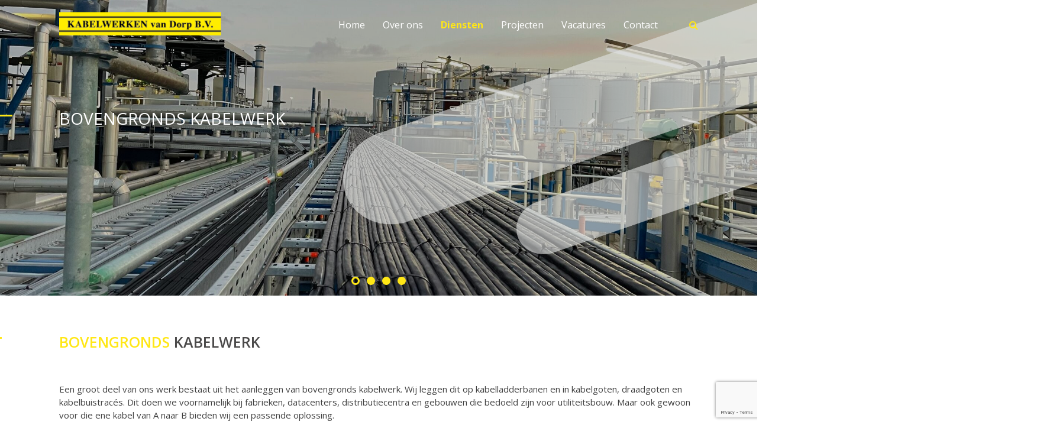

--- FILE ---
content_type: text/html; charset=UTF-8
request_url: https://kabelwerken.com/bovengronds-kabelwerk/
body_size: 8851
content:
<!doctype html>
<html lang="nl-NL">
	<head>
		<meta charset="UTF-8">
		<meta name="viewport" content="width=device-width, initial-scale=1">
		<link rel="profile" href="https://gmpg.org/xfn/11">

		<!-- header code theme settings -->
				
		<script src="https://cdn.plyr.io/3.7.8/plyr.js"></script>
		<link rel="stylesheet" href="https://cdn.plyr.io/3.7.8/plyr.css" />

		<title>Bovengronds kabelwerk &#8211; Kabelwerken</title>
<meta name='robots' content='max-image-preview:large' />
<link rel='dns-prefetch' href='//www.google.com' />
<link rel='dns-prefetch' href='//cdn.jsdelivr.net' />
<link rel='dns-prefetch' href='//stackpath.bootstrapcdn.com' />
<link rel="alternate" type="application/rss+xml" title="Kabelwerken &raquo; feed" href="https://kabelwerken.com/feed/" />
<link rel="alternate" type="application/rss+xml" title="Kabelwerken &raquo; reacties feed" href="https://kabelwerken.com/comments/feed/" />
<link rel="alternate" title="oEmbed (JSON)" type="application/json+oembed" href="https://kabelwerken.com/wp-json/oembed/1.0/embed?url=https%3A%2F%2Fkabelwerken.com%2Fbovengronds-kabelwerk%2F" />
<link rel="alternate" title="oEmbed (XML)" type="text/xml+oembed" href="https://kabelwerken.com/wp-json/oembed/1.0/embed?url=https%3A%2F%2Fkabelwerken.com%2Fbovengronds-kabelwerk%2F&#038;format=xml" />
<style id='wp-img-auto-sizes-contain-inline-css' type='text/css'>
img:is([sizes=auto i],[sizes^="auto," i]){contain-intrinsic-size:3000px 1500px}
/*# sourceURL=wp-img-auto-sizes-contain-inline-css */
</style>
<style id='wp-emoji-styles-inline-css' type='text/css'>

	img.wp-smiley, img.emoji {
		display: inline !important;
		border: none !important;
		box-shadow: none !important;
		height: 1em !important;
		width: 1em !important;
		margin: 0 0.07em !important;
		vertical-align: -0.1em !important;
		background: none !important;
		padding: 0 !important;
	}
/*# sourceURL=wp-emoji-styles-inline-css */
</style>
<style id='wp-block-library-inline-css' type='text/css'>
:root{--wp-block-synced-color:#7a00df;--wp-block-synced-color--rgb:122,0,223;--wp-bound-block-color:var(--wp-block-synced-color);--wp-editor-canvas-background:#ddd;--wp-admin-theme-color:#007cba;--wp-admin-theme-color--rgb:0,124,186;--wp-admin-theme-color-darker-10:#006ba1;--wp-admin-theme-color-darker-10--rgb:0,107,160.5;--wp-admin-theme-color-darker-20:#005a87;--wp-admin-theme-color-darker-20--rgb:0,90,135;--wp-admin-border-width-focus:2px}@media (min-resolution:192dpi){:root{--wp-admin-border-width-focus:1.5px}}.wp-element-button{cursor:pointer}:root .has-very-light-gray-background-color{background-color:#eee}:root .has-very-dark-gray-background-color{background-color:#313131}:root .has-very-light-gray-color{color:#eee}:root .has-very-dark-gray-color{color:#313131}:root .has-vivid-green-cyan-to-vivid-cyan-blue-gradient-background{background:linear-gradient(135deg,#00d084,#0693e3)}:root .has-purple-crush-gradient-background{background:linear-gradient(135deg,#34e2e4,#4721fb 50%,#ab1dfe)}:root .has-hazy-dawn-gradient-background{background:linear-gradient(135deg,#faaca8,#dad0ec)}:root .has-subdued-olive-gradient-background{background:linear-gradient(135deg,#fafae1,#67a671)}:root .has-atomic-cream-gradient-background{background:linear-gradient(135deg,#fdd79a,#004a59)}:root .has-nightshade-gradient-background{background:linear-gradient(135deg,#330968,#31cdcf)}:root .has-midnight-gradient-background{background:linear-gradient(135deg,#020381,#2874fc)}:root{--wp--preset--font-size--normal:16px;--wp--preset--font-size--huge:42px}.has-regular-font-size{font-size:1em}.has-larger-font-size{font-size:2.625em}.has-normal-font-size{font-size:var(--wp--preset--font-size--normal)}.has-huge-font-size{font-size:var(--wp--preset--font-size--huge)}.has-text-align-center{text-align:center}.has-text-align-left{text-align:left}.has-text-align-right{text-align:right}.has-fit-text{white-space:nowrap!important}#end-resizable-editor-section{display:none}.aligncenter{clear:both}.items-justified-left{justify-content:flex-start}.items-justified-center{justify-content:center}.items-justified-right{justify-content:flex-end}.items-justified-space-between{justify-content:space-between}.screen-reader-text{border:0;clip-path:inset(50%);height:1px;margin:-1px;overflow:hidden;padding:0;position:absolute;width:1px;word-wrap:normal!important}.screen-reader-text:focus{background-color:#ddd;clip-path:none;color:#444;display:block;font-size:1em;height:auto;left:5px;line-height:normal;padding:15px 23px 14px;text-decoration:none;top:5px;width:auto;z-index:100000}html :where(.has-border-color){border-style:solid}html :where([style*=border-top-color]){border-top-style:solid}html :where([style*=border-right-color]){border-right-style:solid}html :where([style*=border-bottom-color]){border-bottom-style:solid}html :where([style*=border-left-color]){border-left-style:solid}html :where([style*=border-width]){border-style:solid}html :where([style*=border-top-width]){border-top-style:solid}html :where([style*=border-right-width]){border-right-style:solid}html :where([style*=border-bottom-width]){border-bottom-style:solid}html :where([style*=border-left-width]){border-left-style:solid}html :where(img[class*=wp-image-]){height:auto;max-width:100%}:where(figure){margin:0 0 1em}html :where(.is-position-sticky){--wp-admin--admin-bar--position-offset:var(--wp-admin--admin-bar--height,0px)}@media screen and (max-width:600px){html :where(.is-position-sticky){--wp-admin--admin-bar--position-offset:0px}}

/*# sourceURL=wp-block-library-inline-css */
</style><style id='global-styles-inline-css' type='text/css'>
:root{--wp--preset--aspect-ratio--square: 1;--wp--preset--aspect-ratio--4-3: 4/3;--wp--preset--aspect-ratio--3-4: 3/4;--wp--preset--aspect-ratio--3-2: 3/2;--wp--preset--aspect-ratio--2-3: 2/3;--wp--preset--aspect-ratio--16-9: 16/9;--wp--preset--aspect-ratio--9-16: 9/16;--wp--preset--color--black: #000000;--wp--preset--color--cyan-bluish-gray: #abb8c3;--wp--preset--color--white: #ffffff;--wp--preset--color--pale-pink: #f78da7;--wp--preset--color--vivid-red: #cf2e2e;--wp--preset--color--luminous-vivid-orange: #ff6900;--wp--preset--color--luminous-vivid-amber: #fcb900;--wp--preset--color--light-green-cyan: #7bdcb5;--wp--preset--color--vivid-green-cyan: #00d084;--wp--preset--color--pale-cyan-blue: #8ed1fc;--wp--preset--color--vivid-cyan-blue: #0693e3;--wp--preset--color--vivid-purple: #9b51e0;--wp--preset--gradient--vivid-cyan-blue-to-vivid-purple: linear-gradient(135deg,rgb(6,147,227) 0%,rgb(155,81,224) 100%);--wp--preset--gradient--light-green-cyan-to-vivid-green-cyan: linear-gradient(135deg,rgb(122,220,180) 0%,rgb(0,208,130) 100%);--wp--preset--gradient--luminous-vivid-amber-to-luminous-vivid-orange: linear-gradient(135deg,rgb(252,185,0) 0%,rgb(255,105,0) 100%);--wp--preset--gradient--luminous-vivid-orange-to-vivid-red: linear-gradient(135deg,rgb(255,105,0) 0%,rgb(207,46,46) 100%);--wp--preset--gradient--very-light-gray-to-cyan-bluish-gray: linear-gradient(135deg,rgb(238,238,238) 0%,rgb(169,184,195) 100%);--wp--preset--gradient--cool-to-warm-spectrum: linear-gradient(135deg,rgb(74,234,220) 0%,rgb(151,120,209) 20%,rgb(207,42,186) 40%,rgb(238,44,130) 60%,rgb(251,105,98) 80%,rgb(254,248,76) 100%);--wp--preset--gradient--blush-light-purple: linear-gradient(135deg,rgb(255,206,236) 0%,rgb(152,150,240) 100%);--wp--preset--gradient--blush-bordeaux: linear-gradient(135deg,rgb(254,205,165) 0%,rgb(254,45,45) 50%,rgb(107,0,62) 100%);--wp--preset--gradient--luminous-dusk: linear-gradient(135deg,rgb(255,203,112) 0%,rgb(199,81,192) 50%,rgb(65,88,208) 100%);--wp--preset--gradient--pale-ocean: linear-gradient(135deg,rgb(255,245,203) 0%,rgb(182,227,212) 50%,rgb(51,167,181) 100%);--wp--preset--gradient--electric-grass: linear-gradient(135deg,rgb(202,248,128) 0%,rgb(113,206,126) 100%);--wp--preset--gradient--midnight: linear-gradient(135deg,rgb(2,3,129) 0%,rgb(40,116,252) 100%);--wp--preset--font-size--small: 13px;--wp--preset--font-size--medium: 20px;--wp--preset--font-size--large: 36px;--wp--preset--font-size--x-large: 42px;--wp--preset--spacing--20: 0.44rem;--wp--preset--spacing--30: 0.67rem;--wp--preset--spacing--40: 1rem;--wp--preset--spacing--50: 1.5rem;--wp--preset--spacing--60: 2.25rem;--wp--preset--spacing--70: 3.38rem;--wp--preset--spacing--80: 5.06rem;--wp--preset--shadow--natural: 6px 6px 9px rgba(0, 0, 0, 0.2);--wp--preset--shadow--deep: 12px 12px 50px rgba(0, 0, 0, 0.4);--wp--preset--shadow--sharp: 6px 6px 0px rgba(0, 0, 0, 0.2);--wp--preset--shadow--outlined: 6px 6px 0px -3px rgb(255, 255, 255), 6px 6px rgb(0, 0, 0);--wp--preset--shadow--crisp: 6px 6px 0px rgb(0, 0, 0);}:where(.is-layout-flex){gap: 0.5em;}:where(.is-layout-grid){gap: 0.5em;}body .is-layout-flex{display: flex;}.is-layout-flex{flex-wrap: wrap;align-items: center;}.is-layout-flex > :is(*, div){margin: 0;}body .is-layout-grid{display: grid;}.is-layout-grid > :is(*, div){margin: 0;}:where(.wp-block-columns.is-layout-flex){gap: 2em;}:where(.wp-block-columns.is-layout-grid){gap: 2em;}:where(.wp-block-post-template.is-layout-flex){gap: 1.25em;}:where(.wp-block-post-template.is-layout-grid){gap: 1.25em;}.has-black-color{color: var(--wp--preset--color--black) !important;}.has-cyan-bluish-gray-color{color: var(--wp--preset--color--cyan-bluish-gray) !important;}.has-white-color{color: var(--wp--preset--color--white) !important;}.has-pale-pink-color{color: var(--wp--preset--color--pale-pink) !important;}.has-vivid-red-color{color: var(--wp--preset--color--vivid-red) !important;}.has-luminous-vivid-orange-color{color: var(--wp--preset--color--luminous-vivid-orange) !important;}.has-luminous-vivid-amber-color{color: var(--wp--preset--color--luminous-vivid-amber) !important;}.has-light-green-cyan-color{color: var(--wp--preset--color--light-green-cyan) !important;}.has-vivid-green-cyan-color{color: var(--wp--preset--color--vivid-green-cyan) !important;}.has-pale-cyan-blue-color{color: var(--wp--preset--color--pale-cyan-blue) !important;}.has-vivid-cyan-blue-color{color: var(--wp--preset--color--vivid-cyan-blue) !important;}.has-vivid-purple-color{color: var(--wp--preset--color--vivid-purple) !important;}.has-black-background-color{background-color: var(--wp--preset--color--black) !important;}.has-cyan-bluish-gray-background-color{background-color: var(--wp--preset--color--cyan-bluish-gray) !important;}.has-white-background-color{background-color: var(--wp--preset--color--white) !important;}.has-pale-pink-background-color{background-color: var(--wp--preset--color--pale-pink) !important;}.has-vivid-red-background-color{background-color: var(--wp--preset--color--vivid-red) !important;}.has-luminous-vivid-orange-background-color{background-color: var(--wp--preset--color--luminous-vivid-orange) !important;}.has-luminous-vivid-amber-background-color{background-color: var(--wp--preset--color--luminous-vivid-amber) !important;}.has-light-green-cyan-background-color{background-color: var(--wp--preset--color--light-green-cyan) !important;}.has-vivid-green-cyan-background-color{background-color: var(--wp--preset--color--vivid-green-cyan) !important;}.has-pale-cyan-blue-background-color{background-color: var(--wp--preset--color--pale-cyan-blue) !important;}.has-vivid-cyan-blue-background-color{background-color: var(--wp--preset--color--vivid-cyan-blue) !important;}.has-vivid-purple-background-color{background-color: var(--wp--preset--color--vivid-purple) !important;}.has-black-border-color{border-color: var(--wp--preset--color--black) !important;}.has-cyan-bluish-gray-border-color{border-color: var(--wp--preset--color--cyan-bluish-gray) !important;}.has-white-border-color{border-color: var(--wp--preset--color--white) !important;}.has-pale-pink-border-color{border-color: var(--wp--preset--color--pale-pink) !important;}.has-vivid-red-border-color{border-color: var(--wp--preset--color--vivid-red) !important;}.has-luminous-vivid-orange-border-color{border-color: var(--wp--preset--color--luminous-vivid-orange) !important;}.has-luminous-vivid-amber-border-color{border-color: var(--wp--preset--color--luminous-vivid-amber) !important;}.has-light-green-cyan-border-color{border-color: var(--wp--preset--color--light-green-cyan) !important;}.has-vivid-green-cyan-border-color{border-color: var(--wp--preset--color--vivid-green-cyan) !important;}.has-pale-cyan-blue-border-color{border-color: var(--wp--preset--color--pale-cyan-blue) !important;}.has-vivid-cyan-blue-border-color{border-color: var(--wp--preset--color--vivid-cyan-blue) !important;}.has-vivid-purple-border-color{border-color: var(--wp--preset--color--vivid-purple) !important;}.has-vivid-cyan-blue-to-vivid-purple-gradient-background{background: var(--wp--preset--gradient--vivid-cyan-blue-to-vivid-purple) !important;}.has-light-green-cyan-to-vivid-green-cyan-gradient-background{background: var(--wp--preset--gradient--light-green-cyan-to-vivid-green-cyan) !important;}.has-luminous-vivid-amber-to-luminous-vivid-orange-gradient-background{background: var(--wp--preset--gradient--luminous-vivid-amber-to-luminous-vivid-orange) !important;}.has-luminous-vivid-orange-to-vivid-red-gradient-background{background: var(--wp--preset--gradient--luminous-vivid-orange-to-vivid-red) !important;}.has-very-light-gray-to-cyan-bluish-gray-gradient-background{background: var(--wp--preset--gradient--very-light-gray-to-cyan-bluish-gray) !important;}.has-cool-to-warm-spectrum-gradient-background{background: var(--wp--preset--gradient--cool-to-warm-spectrum) !important;}.has-blush-light-purple-gradient-background{background: var(--wp--preset--gradient--blush-light-purple) !important;}.has-blush-bordeaux-gradient-background{background: var(--wp--preset--gradient--blush-bordeaux) !important;}.has-luminous-dusk-gradient-background{background: var(--wp--preset--gradient--luminous-dusk) !important;}.has-pale-ocean-gradient-background{background: var(--wp--preset--gradient--pale-ocean) !important;}.has-electric-grass-gradient-background{background: var(--wp--preset--gradient--electric-grass) !important;}.has-midnight-gradient-background{background: var(--wp--preset--gradient--midnight) !important;}.has-small-font-size{font-size: var(--wp--preset--font-size--small) !important;}.has-medium-font-size{font-size: var(--wp--preset--font-size--medium) !important;}.has-large-font-size{font-size: var(--wp--preset--font-size--large) !important;}.has-x-large-font-size{font-size: var(--wp--preset--font-size--x-large) !important;}
/*# sourceURL=global-styles-inline-css */
</style>

<style id='classic-theme-styles-inline-css' type='text/css'>
/*! This file is auto-generated */
.wp-block-button__link{color:#fff;background-color:#32373c;border-radius:9999px;box-shadow:none;text-decoration:none;padding:calc(.667em + 2px) calc(1.333em + 2px);font-size:1.125em}.wp-block-file__button{background:#32373c;color:#fff;text-decoration:none}
/*# sourceURL=/wp-includes/css/classic-themes.min.css */
</style>
<link rel='stylesheet' id='contact-form-7-css' href='https://kabelwerken.com/wp-content/plugins/contact-form-7/includes/css/styles.css?ver=5.1.6' type='text/css' media='all' />
<link rel='stylesheet' id='parent-style-css' href='https://kabelwerken.com/wp-content/themes/minimal210/style.css?ver=6.9' type='text/css' media='all' />
<link rel='stylesheet' id='child-style-css' href='https://kabelwerken.com/wp-content/themes/minimal210-child/style.css?ver=1.1' type='text/css' media='all' />
<link rel='stylesheet' id='minimal-scss-main-style-css' href='https://kabelwerken.com/wp-content/themes/minimal210-child/css/main.css?ver=6.9' type='text/css' media='all' />
<link rel='stylesheet' id='minimal-scss-responsive-style-css' href='https://kabelwerken.com/wp-content/themes/minimal210-child/css/responsive.css?ver=6.9' type='text/css' media='all' />
<link rel='stylesheet' id='slick-carousel-css-css' href='https://cdn.jsdelivr.net/npm/slick-carousel@1.8.1/slick/slick.css?ver=6.9' type='text/css' media='all' />
<link rel='stylesheet' id='minimal210_style-css' href='https://kabelwerken.com/wp-content/themes/minimal210-child/style.css?ver=6.9' type='text/css' media='all' />
<link rel='stylesheet' id='minimal210_fontAwesome-css' href='https://stackpath.bootstrapcdn.com/font-awesome/4.7.0/css/font-awesome.min.css?ver=6.9' type='text/css' media='all' />
<link rel='stylesheet' id='minimal-carousel-style-css' href='https://kabelwerken.com/wp-content/themes/minimal210/inc/carousel/css/owl.carousel.min.css?ver=6.9' type='text/css' media='all' />
<link rel='stylesheet' id='minimal-carousel-theme-style-css' href='https://kabelwerken.com/wp-content/themes/minimal210/inc/carousel/css/theme-carousel.css?ver=6.9' type='text/css' media='all' />
<link rel='stylesheet' id='min_responsive_menu_style-css' href='https://kabelwerken.com/wp-content/themes/minimal210-child/css/responsive-menu.css?ver=6.9' type='text/css' media='all' />
<script type="text/javascript" src="https://kabelwerken.com/wp-includes/js/jquery/jquery.min.js?ver=3.7.1" id="jquery-core-js"></script>
<script type="text/javascript" src="https://kabelwerken.com/wp-includes/js/jquery/jquery-migrate.min.js?ver=3.4.1" id="jquery-migrate-js"></script>
<script type="text/javascript" src="https://cdn.jsdelivr.net/npm/slick-carousel@1.8.1/slick/slick.min.js?ver=6.9" id="slick-carousel-jquery-js"></script>
<script type="text/javascript" src="https://kabelwerken.com/wp-content/themes/minimal210-child/scripts/jquery.matchHeight.js?ver=6.9" id="matchheight-js"></script>
<script type="text/javascript" src="https://kabelwerken.com/wp-content/themes/minimal210-child/scripts/objectfit.js?ver=6.9" id="objectfit-js"></script>
<script type="text/javascript" src="https://kabelwerken.com/wp-content/themes/minimal210-child/scripts/scripts.js?ver=6.9" id="custom-script-js"></script>
<script type="text/javascript" src="https://kabelwerken.com/wp-content/themes/minimal210/inc/frontend/js/search-in-menu.js?ver=6.9" id="minimal210_search_in_menu_script-js"></script>
<script type="text/javascript" src="https://kabelwerken.com/wp-content/themes/minimal210/inc/frontend/js/sticky-menu.js?ver=6.9" id="minimal210_sticky_menu_script-js"></script>
<script type="text/javascript" src="https://kabelwerken.com/wp-content/themes/minimal210/inc/carousel/js/owl.carousel.min.js?ver=6.9" id="minimal-carousel-library-js"></script>
<link rel="https://api.w.org/" href="https://kabelwerken.com/wp-json/" /><link rel="alternate" title="JSON" type="application/json" href="https://kabelwerken.com/wp-json/wp/v2/pages/73" /><link rel="EditURI" type="application/rsd+xml" title="RSD" href="https://kabelwerken.com/xmlrpc.php?rsd" />
<meta name="generator" content="WordPress 6.9" />
<link rel="canonical" href="https://kabelwerken.com/bovengronds-kabelwerk/" />
<link rel='shortlink' href='https://kabelwerken.com/?p=73' />
<link rel="icon" href="https://kabelwerken.com/wp-content/uploads/2020/01/cropped-header_logo-32x32.png" sizes="32x32" />
<link rel="icon" href="https://kabelwerken.com/wp-content/uploads/2020/01/cropped-header_logo-192x192.png" sizes="192x192" />
<link rel="apple-touch-icon" href="https://kabelwerken.com/wp-content/uploads/2020/01/cropped-header_logo-180x180.png" />
<meta name="msapplication-TileImage" content="https://kabelwerken.com/wp-content/uploads/2020/01/cropped-header_logo-270x270.png" />
	<link rel='stylesheet' id='minimal210-slider-style-css' href='https://kabelwerken.com/wp-content/themes/minimal210/inc/slider/css/flexslider.css?ver=6.9' type='text/css' media='all' />
<link rel='stylesheet' id='minimal210-theme-slider-style-css' href='https://kabelwerken.com/wp-content/themes/minimal210/inc/slider/css/theme-slider.css?ver=6.9' type='text/css' media='all' />
</head>

<body data-rsssl=1 class="wp-singular page-template page-template-page-templates page-template-tekstpagina page-template-page-templatestekstpagina-php page page-id-73 wp-custom-logo wp-theme-minimal210 wp-child-theme-minimal210-child">

<!-- footer code theme settings -->

<div id='page-wrapper'>

	<header id='main-header'>

		
<div class='row header sticky-menu'>

	<div class='full-row'>

		<div class='blocks-container '>

			
				<div class="block logo">

					<a class="logo" href="/">

						<img src="https://kabelwerken.com/wp-content/uploads/2021/05/Kabelwerken-e1626704567182.png" alt="logo">

					</a>

				</div>

			
			<div class="block menu">

				
		<nav id='main-navigation' class='block'>

			<div class="menu-menu-1-container"><ul id="primary-menu" class="menu"><li id="menu-item-24" class="menu-item menu-item-type-post_type menu-item-object-page menu-item-home menu-item-24"><a href="https://kabelwerken.com/">Home</a></li>
<li id="menu-item-27" class="menu-item menu-item-type-post_type menu-item-object-page menu-item-27"><a href="https://kabelwerken.com/over-ons/">Over ons</a></li>
<li id="menu-item-26" class="menu-item menu-item-type-post_type menu-item-object-page current-menu-ancestor current-menu-parent current_page_parent current_page_ancestor menu-item-has-children menu-item-26"><a href="https://kabelwerken.com/diensten/">Diensten</a>
<ul class="sub-menu">
	<li id="menu-item-87" class="menu-item menu-item-type-post_type menu-item-object-page current-menu-item page_item page-item-73 current_page_item menu-item-87"><a href="https://kabelwerken.com/bovengronds-kabelwerk/" aria-current="page">Bovengronds kabelwerk</a></li>
	<li id="menu-item-86" class="menu-item menu-item-type-post_type menu-item-object-page menu-item-86"><a href="https://kabelwerken.com/ondergronds-kabelwerk/">Ondergronds kabelwerk</a></li>
	<li id="menu-item-85" class="menu-item menu-item-type-post_type menu-item-object-page menu-item-85"><a href="https://kabelwerken.com/grondwerken/">Grondwerken</a></li>
	<li id="menu-item-269" class="menu-item menu-item-type-post_type menu-item-object-page menu-item-269"><a href="https://kabelwerken.com/datanetwerken-glasvezel/">Glasvezel / Datanetwerken</a></li>
</ul>
</li>
<li id="menu-item-28" class="menu-item menu-item-type-post_type menu-item-object-page menu-item-28"><a href="https://kabelwerken.com/projecten/">Projecten</a></li>
<li id="menu-item-29" class="menu-item menu-item-type-post_type menu-item-object-page menu-item-29"><a href="https://kabelwerken.com/vacatures/">Vacatures</a></li>
<li id="menu-item-25" class="menu-item menu-item-type-post_type menu-item-object-page menu-item-25"><a href="https://kabelwerken.com/contact/">Contact</a></li>
</ul></div>
		</nav>

	
				<a id="trigger-menu" href="#"><i class="fa fa-bars fa-fw" aria-hidden="true"></i></a>
				<div id="theme-search" class="block search-icon"><i class="fa fa-search" aria-hidden="true"></i></div>
<form role="search" method="get" class="search-form" action="https://kabelwerken.com/">
    <input type="search" class="search-field" placeholder="Zoeken..." value="" name="s" title="Search for:" />
    <input type="submit" class="search-submit" value="Zoek" />
</form>

			</div>

		</div>

	</div>

</div>

	</header>
<div id="main-slider" class=""><div class="flexslider"><ul class="slides">

<li data-thumb="https://kabelwerken.com/wp-content/uploads/2024/12/IMG_0247-e1734528676175.jpeg" style='background-position:50% 50%; background-size: cover;background-repeat: no-repeat;background-image: url(https://kabelwerken.com/wp-content/uploads/2024/12/IMG_0247-e1734528676175.jpeg);'>

	<div class='slider-content-container vertical-center horizontal-center'>

		<div class='full-row'>

			<div class='slider-content'>

				
					<div class="block title">

						<h1>Bovengronds kabelwerk</h1>

					</div>

				
				
				
					<img class="block line-image" src="https://kabelwerken.com/wp-content/uploads/2020/01/Grijze-deze-moeten-met-27-transparant.png">

				
			</div>

		</div>

	</div>

</li>



<li data-thumb="https://kabelwerken.com/wp-content/uploads/2020/11/lyondel-1.jpg" style='background-position:50% 50%; background-size: cover;background-repeat: no-repeat;background-image: url(https://kabelwerken.com/wp-content/uploads/2020/11/lyondel-1.jpg);'>

	<div class='slider-content-container vertical-center horizontal-center'>

		<div class='full-row'>

			<div class='slider-content'>

				
					<div class="block title">

						<h1>Bovengronds kabelwerk</h1>

					</div>

				
				
				
					<img class="block line-image" src="https://kabelwerken.com/wp-content/uploads/2020/01/Grijze-deze-moeten-met-27-transparant.png">

				
			</div>

		</div>

	</div>

</li>



<li data-thumb="https://kabelwerken.com/wp-content/uploads/2024/12/20230220_125332-rotated.jpg" style='background-position:50% 50%; background-size: cover;background-repeat: no-repeat;background-image: url(https://kabelwerken.com/wp-content/uploads/2024/12/20230220_125332-rotated.jpg);'>

	<div class='slider-content-container vertical-center horizontal-center'>

		<div class='full-row'>

			<div class='slider-content'>

				
					<div class="block title">

						<h1>Bovengronds kabelwerk</h1>

					</div>

				
				
				
					<img class="block line-image" src="https://kabelwerken.com/wp-content/uploads/2020/01/Grijze-deze-moeten-met-27-transparant.png">

				
			</div>

		</div>

	</div>

</li>



<li data-thumb="https://kabelwerken.com/wp-content/uploads/2024/12/20230220_120448-e1734528470363.jpg" style='background-position:50% 50%; background-size: cover;background-repeat: no-repeat;background-image: url(https://kabelwerken.com/wp-content/uploads/2024/12/20230220_120448-e1734528470363.jpg);'>

	<div class='slider-content-container vertical-center horizontal-center'>

		<div class='full-row'>

			<div class='slider-content'>

				
					<div class="block title">

						<h1>Bovengronds kabelwerk</h1>

					</div>

				
				
				
					<img class="block line-image" src="https://kabelwerken.com/wp-content/uploads/2020/01/Grijze-deze-moeten-met-27-transparant.png">

				
			</div>

		</div>

	</div>

</li>

</ul></div></div>
<main>

	
		<div class='row tekstpagina rij1'>

			<div class='full-row'>

				<div class='blocks-container'>

					
						<div class="block title">

							<h2><span>Bovengronds</span> kabelwerk</h2>

						</div>

					
					
						<div class="block text">

							<p>Een groot deel van ons werk bestaat uit het aanleggen van bovengronds kabelwerk. Wij leggen dit op kabelladderbanen en in kabelgoten, draadgoten en kabelbuistracés. Dit doen we voornamelijk bij fabrieken, datacenters, distributiecentra en gebouwen die bedoeld zijn voor utiliteitsbouw. Maar ook gewoon voor die ene kabel van A naar B bieden wij een passende oplossing.</p>
<p>&nbsp;</p>
<p>Door de jaren heen hebben wij veel ervaring opgedaan in bovengrondse kabelwerken. Hierdoor maken wij uitsluitend gebruik van ons eigen materiaal en is ons personeel uitgerust met een VCA-diploma én een hoogwerkerscertificaat. Bij ons staat veiligheid voorop.</p>
<p>&nbsp;</p>
<p><b>Kabelwerk verwijderen</b></p>
<p>Niet alleen zijn we gespecialiseerd in het aanleggen van bovengronds kabelwerk, ook het verwijderen van oude en vervallen bekabeling valt onder onze diensten. Hiermee zorgen wij ervoor dat het nieuw gelegde kabelwerk genoeg ruimte heeft.</p>
<p>&nbsp;</p>
<p><b>Meer informatie</b></p>
<p>Wil je meer weten over de mogelijkheden bij het aanleggen van een bovengronds kabelnetwerk? Bekijk dan eens de uitdagende projecten die we eerder voor diverse opdrachtgevers hebben uitgevoerd:</p>
<ul>
<li>Datacentrum E-Shelter (AMS Techniek)</li>
<li>Datacentrum Equinix (Kuipers)</li>
<li>Lyondel CPS Project (Cegelec)</li>
<li>Secundaire bekabeling op Tennet terreinen (Spie, Actemium, Erem, Digit)</li>
<li>Schiphol (Engie Services B.V.)</li>
<li>Sluisdeuren van de zeesluis IJmuiden (Openij)</li>
<li>Renovatie Maastunnel (Combinatie Aanpak Maastunnel)</li>
</ul>
<p>Of neem geheel vrijblijvend contact op met een van onze specialisten door te bellen naar: <a href="tel:010 – 434 34 67">010 – 434 34 67</a> of mail naar: <a href="http://kabelwerken.buro210.com/contact/">info@kabelwerken.com</a>.</p>

						</div>

					
					
						<div class="block title-special">

							<h3>Overzicht diensten: </h3>

						</div>

					
					<div class="block-group content">

						
							
								
									
										<a class="block link" href="https://kabelwerken.com/bovengronds-kabelwerk/">

											
												<div class="inner-block image" style="background-image: url('https://kabelwerken.com/wp-content/uploads/2024/12/Fotos-project-Shell-1-e1734532055327.jpg')">

													
														<div class="inner-inner-block title">

															<h3>Bovengronds<br> kabelwerk</h3>

														</div>

													
												</div>

																					</a>

									
								
							
								
									
										<a class="block link" href="https://kabelwerken.com/ondergronds-kabelwerk/">

											
												<div class="inner-block image" style="background-image: url('https://kabelwerken.com/wp-content/uploads/2020/01/9.jpg')">

													
														<div class="inner-inner-block title">

															<h3>Ondergronds<br> kabelwerk</h3>

														</div>

													
												</div>

																					</a>

									
								
							
								
									
										<a class="block link" href="https://kabelwerken.com/grondwerken/">

											
												<div class="inner-block image" style="background-image: url('https://kabelwerken.com/wp-content/uploads/2020/11/IMG-20181025-WA0021-e1734514622345.jpg')">

													
														<div class="inner-inner-block title">

															<h3>Grondwerken</h3>

														</div>

													
												</div>

																					</a>

									
								
							
								
									
										<a class="block link" href="https://kabelwerken.com/datanetwerken-glasvezel/">

											
												<div class="inner-block image" style="background-image: url('https://kabelwerken.com/wp-content/uploads/2020/01/cyberspace-2784907_1920.jpg')">

													
														<div class="inner-inner-block title">

															<h3>Glasvezel / Datanetwerken</h3>

														</div>

													
												</div>

																					</a>

									
								
							
						
					</div>

				</div>

			</div>

		</div>

		
		
	
</main><!-- #main -->


<footer id='main-footer'>

    <div class='row top footer'>

        <div class='full-row'>

            <div class='blocks-container'>

				<div class="block-group content">

					<div class="block links">

						
							<div class="inner-block title">

								<h1>Contact</h1>

							</div>

						
						
							<div class="inner-block text">

								<p>Kabelwerken van Dorp B.V.<br />
Reedijk 7 R<br />
3274 KE  Heinenoord</p>
<p>&nbsp;</p>
<p>T: <a href="tel:0104343467">010 &#8211; 434 34 67</a><br />
E: <a href="/contact">info@kabelwerken.com</a></p>
<p><a class="fontAwesomeIcon" href="https://www.facebook.com" target="_blank" rel="noopener"></a><a class="fontAwesomeIcon" href="https://www.linkedin.com/company/kabelwerken-van-dorp-bv/" target="_blank" rel="noopener"></a></p>

							</div>

						
					</div>

					<div class="block rechts">

						
							<div class="inner-block title">

								<h1>Brochure</h1>

							</div>

						
						<div class="inner-block text">

							<p>Bekijk onze bedrijfsbrochures:</p>
<p>&nbsp;</p>
<p><a href="https://kabelwerken.com/wp-content/uploads/2020/11/Brochure-Bovengronds.pdf" target="_blank" rel="noopener">Brochure bovengronds</a><br />
<a href="https://kabelwerken.com/wp-content/uploads/2020/11/Brochure-Ondergronds.pdf" target="_blank" rel="noopener">Brochure ondergronds</a></p>
<p><a href="https://kabelwerken.com/wp-content/uploads/2021/02/Algemene-Voorwaarden-Kabelwerken-H.J.-van-Dorp.pdf">Algemene voorwaarden</a></p>

						</div>

					</div>

				</div>

            </div> <!-- blocks-container -->

        </div> <!-- full-row -->

    </div> <!-- row -->

	<div class="row bottom footer">

		<div class="full-row">

			<div class="blocks-container">

				
					<div class="block copyright">

						<p>&copy KABELWERKEN van Dorp  B.V. 2020</p>

					</div>

				
				
					<div class="block ontwikkeld">

						<p>Ontwikkeld door<a href="https://www.buro210.nl/" target="_blank"> BURO210</a></p>

					</div>

				
			</div>

		</div>

	</div>

</footer>
<ul id="min_responsive_menu" class="responsive-menu"><li class="menu-item item-12 "><a href="https://kabelwerken.com/">Home</a><div id="trigger-menu-small"><i class="fa fa-times fa-fw" aria-hidden="true"></i></div></li><li class="menu-item item-16 "><a href="https://kabelwerken.com/over-ons/">Over ons</a></li><li class="menu-item menu-item-has-children item-14 "><a href="https://kabelwerken.com/diensten/">Diensten</a><div class="toggle_sub" href="#"><i class="fa fa-chevron-right fa-fw" aria-hidden="true"></i></div><ul class="responsive-submenu" ><li class="menu-item current-menu-item item-73 "><a href="https://kabelwerken.com/bovengronds-kabelwerk/">- Bovengronds kabelwerk</a></li><li class="menu-item item-75 "><a href="https://kabelwerken.com/ondergronds-kabelwerk/">- Ondergronds kabelwerk</a></li><li class="menu-item item-77 "><a href="https://kabelwerken.com/grondwerken/">- Grondwerken</a></li><li class="menu-item item-263 "><a href="https://kabelwerken.com/datanetwerken-glasvezel/">- Glasvezel / Datanetwerken</a></li></ul></li><li class="menu-item item-18 "><a href="https://kabelwerken.com/projecten/">Projecten</a></li><li class="menu-item item-20 "><a href="https://kabelwerken.com/vacatures/">Vacatures</a></li><li class="menu-item item-22 "><a href="https://kabelwerken.com/contact/">Contact</a></li></ul><div id="menu_on_body_click"></div>
</div> <!-- page-wrapper -->

<script type="speculationrules">
{"prefetch":[{"source":"document","where":{"and":[{"href_matches":"/*"},{"not":{"href_matches":["/wp-*.php","/wp-admin/*","/wp-content/uploads/*","/wp-content/*","/wp-content/plugins/*","/wp-content/themes/minimal210-child/*","/wp-content/themes/minimal210/*","/*\\?(.+)"]}},{"not":{"selector_matches":"a[rel~=\"nofollow\"]"}},{"not":{"selector_matches":".no-prefetch, .no-prefetch a"}}]},"eagerness":"conservative"}]}
</script>
<script type="text/javascript" id="contact-form-7-js-extra">
/* <![CDATA[ */
var wpcf7 = {"apiSettings":{"root":"https://kabelwerken.com/wp-json/contact-form-7/v1","namespace":"contact-form-7/v1"}};
//# sourceURL=contact-form-7-js-extra
/* ]]> */
</script>
<script type="text/javascript" src="https://kabelwerken.com/wp-content/plugins/contact-form-7/includes/js/scripts.js?ver=5.1.6" id="contact-form-7-js"></script>
<script type="text/javascript" src="https://www.google.com/recaptcha/api.js?render=6LcxLP4ZAAAAAK9QQbWdmIhMv25SJsFdRaHjmGMM&amp;ver=3.0" id="google-recaptcha-js"></script>
<script type="text/javascript" src="https://kabelwerken.com/wp-content/themes/minimal210/inc/responsive-menu/js/responsive-menu.js?ver=6.9" id="min_responsive_menu_script-js"></script>
<script type="text/javascript" src="https://cdnjs.cloudflare.com/ajax/libs/flexslider/2.6.3/jquery.flexslider.min.js?ver=6.9" id="minimal210-slider-flexslider-js"></script>
<script type="text/javascript" id="minimal210-slider-local-js-extra">
/* <![CDATA[ */
var arg = {"slider":{"animation":"fade","easing":"swing","directionNav":false,"prevText":"","nextText":"","controlNav":"true","animationLoop":false,"direction":"","randomize":false,"slideshowSpeed":7000,"animationSpeed":600,"pauseOnHover":false,"reverse":false,"useCSS":false,"touch":false,"keyboard":false,"ieFade":false,"controlsContainer":"","customDirectionNav":"","customManualcontrols":""}};
//# sourceURL=minimal210-slider-local-js-extra
/* ]]> */
</script>
<script type="text/javascript" src="https://kabelwerken.com/wp-content/themes/minimal210/inc/slider/js/local.js?ver=6.9" id="minimal210-slider-local-js"></script>
<script id="wp-emoji-settings" type="application/json">
{"baseUrl":"https://s.w.org/images/core/emoji/17.0.2/72x72/","ext":".png","svgUrl":"https://s.w.org/images/core/emoji/17.0.2/svg/","svgExt":".svg","source":{"concatemoji":"https://kabelwerken.com/wp-includes/js/wp-emoji-release.min.js?ver=6.9"}}
</script>
<script type="module">
/* <![CDATA[ */
/*! This file is auto-generated */
const a=JSON.parse(document.getElementById("wp-emoji-settings").textContent),o=(window._wpemojiSettings=a,"wpEmojiSettingsSupports"),s=["flag","emoji"];function i(e){try{var t={supportTests:e,timestamp:(new Date).valueOf()};sessionStorage.setItem(o,JSON.stringify(t))}catch(e){}}function c(e,t,n){e.clearRect(0,0,e.canvas.width,e.canvas.height),e.fillText(t,0,0);t=new Uint32Array(e.getImageData(0,0,e.canvas.width,e.canvas.height).data);e.clearRect(0,0,e.canvas.width,e.canvas.height),e.fillText(n,0,0);const a=new Uint32Array(e.getImageData(0,0,e.canvas.width,e.canvas.height).data);return t.every((e,t)=>e===a[t])}function p(e,t){e.clearRect(0,0,e.canvas.width,e.canvas.height),e.fillText(t,0,0);var n=e.getImageData(16,16,1,1);for(let e=0;e<n.data.length;e++)if(0!==n.data[e])return!1;return!0}function u(e,t,n,a){switch(t){case"flag":return n(e,"\ud83c\udff3\ufe0f\u200d\u26a7\ufe0f","\ud83c\udff3\ufe0f\u200b\u26a7\ufe0f")?!1:!n(e,"\ud83c\udde8\ud83c\uddf6","\ud83c\udde8\u200b\ud83c\uddf6")&&!n(e,"\ud83c\udff4\udb40\udc67\udb40\udc62\udb40\udc65\udb40\udc6e\udb40\udc67\udb40\udc7f","\ud83c\udff4\u200b\udb40\udc67\u200b\udb40\udc62\u200b\udb40\udc65\u200b\udb40\udc6e\u200b\udb40\udc67\u200b\udb40\udc7f");case"emoji":return!a(e,"\ud83e\u1fac8")}return!1}function f(e,t,n,a){let r;const o=(r="undefined"!=typeof WorkerGlobalScope&&self instanceof WorkerGlobalScope?new OffscreenCanvas(300,150):document.createElement("canvas")).getContext("2d",{willReadFrequently:!0}),s=(o.textBaseline="top",o.font="600 32px Arial",{});return e.forEach(e=>{s[e]=t(o,e,n,a)}),s}function r(e){var t=document.createElement("script");t.src=e,t.defer=!0,document.head.appendChild(t)}a.supports={everything:!0,everythingExceptFlag:!0},new Promise(t=>{let n=function(){try{var e=JSON.parse(sessionStorage.getItem(o));if("object"==typeof e&&"number"==typeof e.timestamp&&(new Date).valueOf()<e.timestamp+604800&&"object"==typeof e.supportTests)return e.supportTests}catch(e){}return null}();if(!n){if("undefined"!=typeof Worker&&"undefined"!=typeof OffscreenCanvas&&"undefined"!=typeof URL&&URL.createObjectURL&&"undefined"!=typeof Blob)try{var e="postMessage("+f.toString()+"("+[JSON.stringify(s),u.toString(),c.toString(),p.toString()].join(",")+"));",a=new Blob([e],{type:"text/javascript"});const r=new Worker(URL.createObjectURL(a),{name:"wpTestEmojiSupports"});return void(r.onmessage=e=>{i(n=e.data),r.terminate(),t(n)})}catch(e){}i(n=f(s,u,c,p))}t(n)}).then(e=>{for(const n in e)a.supports[n]=e[n],a.supports.everything=a.supports.everything&&a.supports[n],"flag"!==n&&(a.supports.everythingExceptFlag=a.supports.everythingExceptFlag&&a.supports[n]);var t;a.supports.everythingExceptFlag=a.supports.everythingExceptFlag&&!a.supports.flag,a.supports.everything||((t=a.source||{}).concatemoji?r(t.concatemoji):t.wpemoji&&t.twemoji&&(r(t.twemoji),r(t.wpemoji)))});
//# sourceURL=https://kabelwerken.com/wp-includes/js/wp-emoji-loader.min.js
/* ]]> */
</script>
<script type="text/javascript">
( function( grecaptcha, sitekey, actions ) {

	var wpcf7recaptcha = {

		execute: function( action ) {
			grecaptcha.execute(
				sitekey,
				{ action: action }
			).then( function( token ) {
				var forms = document.getElementsByTagName( 'form' );

				for ( var i = 0; i < forms.length; i++ ) {
					var fields = forms[ i ].getElementsByTagName( 'input' );

					for ( var j = 0; j < fields.length; j++ ) {
						var field = fields[ j ];

						if ( 'g-recaptcha-response' === field.getAttribute( 'name' ) ) {
							field.setAttribute( 'value', token );
							break;
						}
					}
				}
			} );
		},

		executeOnHomepage: function() {
			wpcf7recaptcha.execute( actions[ 'homepage' ] );
		},

		executeOnContactform: function() {
			wpcf7recaptcha.execute( actions[ 'contactform' ] );
		},

	};

	grecaptcha.ready(
		wpcf7recaptcha.executeOnHomepage
	);

	document.addEventListener( 'change',
		wpcf7recaptcha.executeOnContactform, false
	);

	document.addEventListener( 'wpcf7submit',
		wpcf7recaptcha.executeOnHomepage, false
	);

} )(
	grecaptcha,
	'6LcxLP4ZAAAAAK9QQbWdmIhMv25SJsFdRaHjmGMM',
	{"homepage":"homepage","contactform":"contactform"}
);
</script>

<!-- body code theme settings -->

</body>

</html>

--- FILE ---
content_type: text/html; charset=utf-8
request_url: https://www.google.com/recaptcha/api2/anchor?ar=1&k=6LcxLP4ZAAAAAK9QQbWdmIhMv25SJsFdRaHjmGMM&co=aHR0cHM6Ly9rYWJlbHdlcmtlbi5jb206NDQz&hl=en&v=PoyoqOPhxBO7pBk68S4YbpHZ&size=invisible&anchor-ms=20000&execute-ms=30000&cb=28g7lf8o218i
body_size: 48587
content:
<!DOCTYPE HTML><html dir="ltr" lang="en"><head><meta http-equiv="Content-Type" content="text/html; charset=UTF-8">
<meta http-equiv="X-UA-Compatible" content="IE=edge">
<title>reCAPTCHA</title>
<style type="text/css">
/* cyrillic-ext */
@font-face {
  font-family: 'Roboto';
  font-style: normal;
  font-weight: 400;
  font-stretch: 100%;
  src: url(//fonts.gstatic.com/s/roboto/v48/KFO7CnqEu92Fr1ME7kSn66aGLdTylUAMa3GUBHMdazTgWw.woff2) format('woff2');
  unicode-range: U+0460-052F, U+1C80-1C8A, U+20B4, U+2DE0-2DFF, U+A640-A69F, U+FE2E-FE2F;
}
/* cyrillic */
@font-face {
  font-family: 'Roboto';
  font-style: normal;
  font-weight: 400;
  font-stretch: 100%;
  src: url(//fonts.gstatic.com/s/roboto/v48/KFO7CnqEu92Fr1ME7kSn66aGLdTylUAMa3iUBHMdazTgWw.woff2) format('woff2');
  unicode-range: U+0301, U+0400-045F, U+0490-0491, U+04B0-04B1, U+2116;
}
/* greek-ext */
@font-face {
  font-family: 'Roboto';
  font-style: normal;
  font-weight: 400;
  font-stretch: 100%;
  src: url(//fonts.gstatic.com/s/roboto/v48/KFO7CnqEu92Fr1ME7kSn66aGLdTylUAMa3CUBHMdazTgWw.woff2) format('woff2');
  unicode-range: U+1F00-1FFF;
}
/* greek */
@font-face {
  font-family: 'Roboto';
  font-style: normal;
  font-weight: 400;
  font-stretch: 100%;
  src: url(//fonts.gstatic.com/s/roboto/v48/KFO7CnqEu92Fr1ME7kSn66aGLdTylUAMa3-UBHMdazTgWw.woff2) format('woff2');
  unicode-range: U+0370-0377, U+037A-037F, U+0384-038A, U+038C, U+038E-03A1, U+03A3-03FF;
}
/* math */
@font-face {
  font-family: 'Roboto';
  font-style: normal;
  font-weight: 400;
  font-stretch: 100%;
  src: url(//fonts.gstatic.com/s/roboto/v48/KFO7CnqEu92Fr1ME7kSn66aGLdTylUAMawCUBHMdazTgWw.woff2) format('woff2');
  unicode-range: U+0302-0303, U+0305, U+0307-0308, U+0310, U+0312, U+0315, U+031A, U+0326-0327, U+032C, U+032F-0330, U+0332-0333, U+0338, U+033A, U+0346, U+034D, U+0391-03A1, U+03A3-03A9, U+03B1-03C9, U+03D1, U+03D5-03D6, U+03F0-03F1, U+03F4-03F5, U+2016-2017, U+2034-2038, U+203C, U+2040, U+2043, U+2047, U+2050, U+2057, U+205F, U+2070-2071, U+2074-208E, U+2090-209C, U+20D0-20DC, U+20E1, U+20E5-20EF, U+2100-2112, U+2114-2115, U+2117-2121, U+2123-214F, U+2190, U+2192, U+2194-21AE, U+21B0-21E5, U+21F1-21F2, U+21F4-2211, U+2213-2214, U+2216-22FF, U+2308-230B, U+2310, U+2319, U+231C-2321, U+2336-237A, U+237C, U+2395, U+239B-23B7, U+23D0, U+23DC-23E1, U+2474-2475, U+25AF, U+25B3, U+25B7, U+25BD, U+25C1, U+25CA, U+25CC, U+25FB, U+266D-266F, U+27C0-27FF, U+2900-2AFF, U+2B0E-2B11, U+2B30-2B4C, U+2BFE, U+3030, U+FF5B, U+FF5D, U+1D400-1D7FF, U+1EE00-1EEFF;
}
/* symbols */
@font-face {
  font-family: 'Roboto';
  font-style: normal;
  font-weight: 400;
  font-stretch: 100%;
  src: url(//fonts.gstatic.com/s/roboto/v48/KFO7CnqEu92Fr1ME7kSn66aGLdTylUAMaxKUBHMdazTgWw.woff2) format('woff2');
  unicode-range: U+0001-000C, U+000E-001F, U+007F-009F, U+20DD-20E0, U+20E2-20E4, U+2150-218F, U+2190, U+2192, U+2194-2199, U+21AF, U+21E6-21F0, U+21F3, U+2218-2219, U+2299, U+22C4-22C6, U+2300-243F, U+2440-244A, U+2460-24FF, U+25A0-27BF, U+2800-28FF, U+2921-2922, U+2981, U+29BF, U+29EB, U+2B00-2BFF, U+4DC0-4DFF, U+FFF9-FFFB, U+10140-1018E, U+10190-1019C, U+101A0, U+101D0-101FD, U+102E0-102FB, U+10E60-10E7E, U+1D2C0-1D2D3, U+1D2E0-1D37F, U+1F000-1F0FF, U+1F100-1F1AD, U+1F1E6-1F1FF, U+1F30D-1F30F, U+1F315, U+1F31C, U+1F31E, U+1F320-1F32C, U+1F336, U+1F378, U+1F37D, U+1F382, U+1F393-1F39F, U+1F3A7-1F3A8, U+1F3AC-1F3AF, U+1F3C2, U+1F3C4-1F3C6, U+1F3CA-1F3CE, U+1F3D4-1F3E0, U+1F3ED, U+1F3F1-1F3F3, U+1F3F5-1F3F7, U+1F408, U+1F415, U+1F41F, U+1F426, U+1F43F, U+1F441-1F442, U+1F444, U+1F446-1F449, U+1F44C-1F44E, U+1F453, U+1F46A, U+1F47D, U+1F4A3, U+1F4B0, U+1F4B3, U+1F4B9, U+1F4BB, U+1F4BF, U+1F4C8-1F4CB, U+1F4D6, U+1F4DA, U+1F4DF, U+1F4E3-1F4E6, U+1F4EA-1F4ED, U+1F4F7, U+1F4F9-1F4FB, U+1F4FD-1F4FE, U+1F503, U+1F507-1F50B, U+1F50D, U+1F512-1F513, U+1F53E-1F54A, U+1F54F-1F5FA, U+1F610, U+1F650-1F67F, U+1F687, U+1F68D, U+1F691, U+1F694, U+1F698, U+1F6AD, U+1F6B2, U+1F6B9-1F6BA, U+1F6BC, U+1F6C6-1F6CF, U+1F6D3-1F6D7, U+1F6E0-1F6EA, U+1F6F0-1F6F3, U+1F6F7-1F6FC, U+1F700-1F7FF, U+1F800-1F80B, U+1F810-1F847, U+1F850-1F859, U+1F860-1F887, U+1F890-1F8AD, U+1F8B0-1F8BB, U+1F8C0-1F8C1, U+1F900-1F90B, U+1F93B, U+1F946, U+1F984, U+1F996, U+1F9E9, U+1FA00-1FA6F, U+1FA70-1FA7C, U+1FA80-1FA89, U+1FA8F-1FAC6, U+1FACE-1FADC, U+1FADF-1FAE9, U+1FAF0-1FAF8, U+1FB00-1FBFF;
}
/* vietnamese */
@font-face {
  font-family: 'Roboto';
  font-style: normal;
  font-weight: 400;
  font-stretch: 100%;
  src: url(//fonts.gstatic.com/s/roboto/v48/KFO7CnqEu92Fr1ME7kSn66aGLdTylUAMa3OUBHMdazTgWw.woff2) format('woff2');
  unicode-range: U+0102-0103, U+0110-0111, U+0128-0129, U+0168-0169, U+01A0-01A1, U+01AF-01B0, U+0300-0301, U+0303-0304, U+0308-0309, U+0323, U+0329, U+1EA0-1EF9, U+20AB;
}
/* latin-ext */
@font-face {
  font-family: 'Roboto';
  font-style: normal;
  font-weight: 400;
  font-stretch: 100%;
  src: url(//fonts.gstatic.com/s/roboto/v48/KFO7CnqEu92Fr1ME7kSn66aGLdTylUAMa3KUBHMdazTgWw.woff2) format('woff2');
  unicode-range: U+0100-02BA, U+02BD-02C5, U+02C7-02CC, U+02CE-02D7, U+02DD-02FF, U+0304, U+0308, U+0329, U+1D00-1DBF, U+1E00-1E9F, U+1EF2-1EFF, U+2020, U+20A0-20AB, U+20AD-20C0, U+2113, U+2C60-2C7F, U+A720-A7FF;
}
/* latin */
@font-face {
  font-family: 'Roboto';
  font-style: normal;
  font-weight: 400;
  font-stretch: 100%;
  src: url(//fonts.gstatic.com/s/roboto/v48/KFO7CnqEu92Fr1ME7kSn66aGLdTylUAMa3yUBHMdazQ.woff2) format('woff2');
  unicode-range: U+0000-00FF, U+0131, U+0152-0153, U+02BB-02BC, U+02C6, U+02DA, U+02DC, U+0304, U+0308, U+0329, U+2000-206F, U+20AC, U+2122, U+2191, U+2193, U+2212, U+2215, U+FEFF, U+FFFD;
}
/* cyrillic-ext */
@font-face {
  font-family: 'Roboto';
  font-style: normal;
  font-weight: 500;
  font-stretch: 100%;
  src: url(//fonts.gstatic.com/s/roboto/v48/KFO7CnqEu92Fr1ME7kSn66aGLdTylUAMa3GUBHMdazTgWw.woff2) format('woff2');
  unicode-range: U+0460-052F, U+1C80-1C8A, U+20B4, U+2DE0-2DFF, U+A640-A69F, U+FE2E-FE2F;
}
/* cyrillic */
@font-face {
  font-family: 'Roboto';
  font-style: normal;
  font-weight: 500;
  font-stretch: 100%;
  src: url(//fonts.gstatic.com/s/roboto/v48/KFO7CnqEu92Fr1ME7kSn66aGLdTylUAMa3iUBHMdazTgWw.woff2) format('woff2');
  unicode-range: U+0301, U+0400-045F, U+0490-0491, U+04B0-04B1, U+2116;
}
/* greek-ext */
@font-face {
  font-family: 'Roboto';
  font-style: normal;
  font-weight: 500;
  font-stretch: 100%;
  src: url(//fonts.gstatic.com/s/roboto/v48/KFO7CnqEu92Fr1ME7kSn66aGLdTylUAMa3CUBHMdazTgWw.woff2) format('woff2');
  unicode-range: U+1F00-1FFF;
}
/* greek */
@font-face {
  font-family: 'Roboto';
  font-style: normal;
  font-weight: 500;
  font-stretch: 100%;
  src: url(//fonts.gstatic.com/s/roboto/v48/KFO7CnqEu92Fr1ME7kSn66aGLdTylUAMa3-UBHMdazTgWw.woff2) format('woff2');
  unicode-range: U+0370-0377, U+037A-037F, U+0384-038A, U+038C, U+038E-03A1, U+03A3-03FF;
}
/* math */
@font-face {
  font-family: 'Roboto';
  font-style: normal;
  font-weight: 500;
  font-stretch: 100%;
  src: url(//fonts.gstatic.com/s/roboto/v48/KFO7CnqEu92Fr1ME7kSn66aGLdTylUAMawCUBHMdazTgWw.woff2) format('woff2');
  unicode-range: U+0302-0303, U+0305, U+0307-0308, U+0310, U+0312, U+0315, U+031A, U+0326-0327, U+032C, U+032F-0330, U+0332-0333, U+0338, U+033A, U+0346, U+034D, U+0391-03A1, U+03A3-03A9, U+03B1-03C9, U+03D1, U+03D5-03D6, U+03F0-03F1, U+03F4-03F5, U+2016-2017, U+2034-2038, U+203C, U+2040, U+2043, U+2047, U+2050, U+2057, U+205F, U+2070-2071, U+2074-208E, U+2090-209C, U+20D0-20DC, U+20E1, U+20E5-20EF, U+2100-2112, U+2114-2115, U+2117-2121, U+2123-214F, U+2190, U+2192, U+2194-21AE, U+21B0-21E5, U+21F1-21F2, U+21F4-2211, U+2213-2214, U+2216-22FF, U+2308-230B, U+2310, U+2319, U+231C-2321, U+2336-237A, U+237C, U+2395, U+239B-23B7, U+23D0, U+23DC-23E1, U+2474-2475, U+25AF, U+25B3, U+25B7, U+25BD, U+25C1, U+25CA, U+25CC, U+25FB, U+266D-266F, U+27C0-27FF, U+2900-2AFF, U+2B0E-2B11, U+2B30-2B4C, U+2BFE, U+3030, U+FF5B, U+FF5D, U+1D400-1D7FF, U+1EE00-1EEFF;
}
/* symbols */
@font-face {
  font-family: 'Roboto';
  font-style: normal;
  font-weight: 500;
  font-stretch: 100%;
  src: url(//fonts.gstatic.com/s/roboto/v48/KFO7CnqEu92Fr1ME7kSn66aGLdTylUAMaxKUBHMdazTgWw.woff2) format('woff2');
  unicode-range: U+0001-000C, U+000E-001F, U+007F-009F, U+20DD-20E0, U+20E2-20E4, U+2150-218F, U+2190, U+2192, U+2194-2199, U+21AF, U+21E6-21F0, U+21F3, U+2218-2219, U+2299, U+22C4-22C6, U+2300-243F, U+2440-244A, U+2460-24FF, U+25A0-27BF, U+2800-28FF, U+2921-2922, U+2981, U+29BF, U+29EB, U+2B00-2BFF, U+4DC0-4DFF, U+FFF9-FFFB, U+10140-1018E, U+10190-1019C, U+101A0, U+101D0-101FD, U+102E0-102FB, U+10E60-10E7E, U+1D2C0-1D2D3, U+1D2E0-1D37F, U+1F000-1F0FF, U+1F100-1F1AD, U+1F1E6-1F1FF, U+1F30D-1F30F, U+1F315, U+1F31C, U+1F31E, U+1F320-1F32C, U+1F336, U+1F378, U+1F37D, U+1F382, U+1F393-1F39F, U+1F3A7-1F3A8, U+1F3AC-1F3AF, U+1F3C2, U+1F3C4-1F3C6, U+1F3CA-1F3CE, U+1F3D4-1F3E0, U+1F3ED, U+1F3F1-1F3F3, U+1F3F5-1F3F7, U+1F408, U+1F415, U+1F41F, U+1F426, U+1F43F, U+1F441-1F442, U+1F444, U+1F446-1F449, U+1F44C-1F44E, U+1F453, U+1F46A, U+1F47D, U+1F4A3, U+1F4B0, U+1F4B3, U+1F4B9, U+1F4BB, U+1F4BF, U+1F4C8-1F4CB, U+1F4D6, U+1F4DA, U+1F4DF, U+1F4E3-1F4E6, U+1F4EA-1F4ED, U+1F4F7, U+1F4F9-1F4FB, U+1F4FD-1F4FE, U+1F503, U+1F507-1F50B, U+1F50D, U+1F512-1F513, U+1F53E-1F54A, U+1F54F-1F5FA, U+1F610, U+1F650-1F67F, U+1F687, U+1F68D, U+1F691, U+1F694, U+1F698, U+1F6AD, U+1F6B2, U+1F6B9-1F6BA, U+1F6BC, U+1F6C6-1F6CF, U+1F6D3-1F6D7, U+1F6E0-1F6EA, U+1F6F0-1F6F3, U+1F6F7-1F6FC, U+1F700-1F7FF, U+1F800-1F80B, U+1F810-1F847, U+1F850-1F859, U+1F860-1F887, U+1F890-1F8AD, U+1F8B0-1F8BB, U+1F8C0-1F8C1, U+1F900-1F90B, U+1F93B, U+1F946, U+1F984, U+1F996, U+1F9E9, U+1FA00-1FA6F, U+1FA70-1FA7C, U+1FA80-1FA89, U+1FA8F-1FAC6, U+1FACE-1FADC, U+1FADF-1FAE9, U+1FAF0-1FAF8, U+1FB00-1FBFF;
}
/* vietnamese */
@font-face {
  font-family: 'Roboto';
  font-style: normal;
  font-weight: 500;
  font-stretch: 100%;
  src: url(//fonts.gstatic.com/s/roboto/v48/KFO7CnqEu92Fr1ME7kSn66aGLdTylUAMa3OUBHMdazTgWw.woff2) format('woff2');
  unicode-range: U+0102-0103, U+0110-0111, U+0128-0129, U+0168-0169, U+01A0-01A1, U+01AF-01B0, U+0300-0301, U+0303-0304, U+0308-0309, U+0323, U+0329, U+1EA0-1EF9, U+20AB;
}
/* latin-ext */
@font-face {
  font-family: 'Roboto';
  font-style: normal;
  font-weight: 500;
  font-stretch: 100%;
  src: url(//fonts.gstatic.com/s/roboto/v48/KFO7CnqEu92Fr1ME7kSn66aGLdTylUAMa3KUBHMdazTgWw.woff2) format('woff2');
  unicode-range: U+0100-02BA, U+02BD-02C5, U+02C7-02CC, U+02CE-02D7, U+02DD-02FF, U+0304, U+0308, U+0329, U+1D00-1DBF, U+1E00-1E9F, U+1EF2-1EFF, U+2020, U+20A0-20AB, U+20AD-20C0, U+2113, U+2C60-2C7F, U+A720-A7FF;
}
/* latin */
@font-face {
  font-family: 'Roboto';
  font-style: normal;
  font-weight: 500;
  font-stretch: 100%;
  src: url(//fonts.gstatic.com/s/roboto/v48/KFO7CnqEu92Fr1ME7kSn66aGLdTylUAMa3yUBHMdazQ.woff2) format('woff2');
  unicode-range: U+0000-00FF, U+0131, U+0152-0153, U+02BB-02BC, U+02C6, U+02DA, U+02DC, U+0304, U+0308, U+0329, U+2000-206F, U+20AC, U+2122, U+2191, U+2193, U+2212, U+2215, U+FEFF, U+FFFD;
}
/* cyrillic-ext */
@font-face {
  font-family: 'Roboto';
  font-style: normal;
  font-weight: 900;
  font-stretch: 100%;
  src: url(//fonts.gstatic.com/s/roboto/v48/KFO7CnqEu92Fr1ME7kSn66aGLdTylUAMa3GUBHMdazTgWw.woff2) format('woff2');
  unicode-range: U+0460-052F, U+1C80-1C8A, U+20B4, U+2DE0-2DFF, U+A640-A69F, U+FE2E-FE2F;
}
/* cyrillic */
@font-face {
  font-family: 'Roboto';
  font-style: normal;
  font-weight: 900;
  font-stretch: 100%;
  src: url(//fonts.gstatic.com/s/roboto/v48/KFO7CnqEu92Fr1ME7kSn66aGLdTylUAMa3iUBHMdazTgWw.woff2) format('woff2');
  unicode-range: U+0301, U+0400-045F, U+0490-0491, U+04B0-04B1, U+2116;
}
/* greek-ext */
@font-face {
  font-family: 'Roboto';
  font-style: normal;
  font-weight: 900;
  font-stretch: 100%;
  src: url(//fonts.gstatic.com/s/roboto/v48/KFO7CnqEu92Fr1ME7kSn66aGLdTylUAMa3CUBHMdazTgWw.woff2) format('woff2');
  unicode-range: U+1F00-1FFF;
}
/* greek */
@font-face {
  font-family: 'Roboto';
  font-style: normal;
  font-weight: 900;
  font-stretch: 100%;
  src: url(//fonts.gstatic.com/s/roboto/v48/KFO7CnqEu92Fr1ME7kSn66aGLdTylUAMa3-UBHMdazTgWw.woff2) format('woff2');
  unicode-range: U+0370-0377, U+037A-037F, U+0384-038A, U+038C, U+038E-03A1, U+03A3-03FF;
}
/* math */
@font-face {
  font-family: 'Roboto';
  font-style: normal;
  font-weight: 900;
  font-stretch: 100%;
  src: url(//fonts.gstatic.com/s/roboto/v48/KFO7CnqEu92Fr1ME7kSn66aGLdTylUAMawCUBHMdazTgWw.woff2) format('woff2');
  unicode-range: U+0302-0303, U+0305, U+0307-0308, U+0310, U+0312, U+0315, U+031A, U+0326-0327, U+032C, U+032F-0330, U+0332-0333, U+0338, U+033A, U+0346, U+034D, U+0391-03A1, U+03A3-03A9, U+03B1-03C9, U+03D1, U+03D5-03D6, U+03F0-03F1, U+03F4-03F5, U+2016-2017, U+2034-2038, U+203C, U+2040, U+2043, U+2047, U+2050, U+2057, U+205F, U+2070-2071, U+2074-208E, U+2090-209C, U+20D0-20DC, U+20E1, U+20E5-20EF, U+2100-2112, U+2114-2115, U+2117-2121, U+2123-214F, U+2190, U+2192, U+2194-21AE, U+21B0-21E5, U+21F1-21F2, U+21F4-2211, U+2213-2214, U+2216-22FF, U+2308-230B, U+2310, U+2319, U+231C-2321, U+2336-237A, U+237C, U+2395, U+239B-23B7, U+23D0, U+23DC-23E1, U+2474-2475, U+25AF, U+25B3, U+25B7, U+25BD, U+25C1, U+25CA, U+25CC, U+25FB, U+266D-266F, U+27C0-27FF, U+2900-2AFF, U+2B0E-2B11, U+2B30-2B4C, U+2BFE, U+3030, U+FF5B, U+FF5D, U+1D400-1D7FF, U+1EE00-1EEFF;
}
/* symbols */
@font-face {
  font-family: 'Roboto';
  font-style: normal;
  font-weight: 900;
  font-stretch: 100%;
  src: url(//fonts.gstatic.com/s/roboto/v48/KFO7CnqEu92Fr1ME7kSn66aGLdTylUAMaxKUBHMdazTgWw.woff2) format('woff2');
  unicode-range: U+0001-000C, U+000E-001F, U+007F-009F, U+20DD-20E0, U+20E2-20E4, U+2150-218F, U+2190, U+2192, U+2194-2199, U+21AF, U+21E6-21F0, U+21F3, U+2218-2219, U+2299, U+22C4-22C6, U+2300-243F, U+2440-244A, U+2460-24FF, U+25A0-27BF, U+2800-28FF, U+2921-2922, U+2981, U+29BF, U+29EB, U+2B00-2BFF, U+4DC0-4DFF, U+FFF9-FFFB, U+10140-1018E, U+10190-1019C, U+101A0, U+101D0-101FD, U+102E0-102FB, U+10E60-10E7E, U+1D2C0-1D2D3, U+1D2E0-1D37F, U+1F000-1F0FF, U+1F100-1F1AD, U+1F1E6-1F1FF, U+1F30D-1F30F, U+1F315, U+1F31C, U+1F31E, U+1F320-1F32C, U+1F336, U+1F378, U+1F37D, U+1F382, U+1F393-1F39F, U+1F3A7-1F3A8, U+1F3AC-1F3AF, U+1F3C2, U+1F3C4-1F3C6, U+1F3CA-1F3CE, U+1F3D4-1F3E0, U+1F3ED, U+1F3F1-1F3F3, U+1F3F5-1F3F7, U+1F408, U+1F415, U+1F41F, U+1F426, U+1F43F, U+1F441-1F442, U+1F444, U+1F446-1F449, U+1F44C-1F44E, U+1F453, U+1F46A, U+1F47D, U+1F4A3, U+1F4B0, U+1F4B3, U+1F4B9, U+1F4BB, U+1F4BF, U+1F4C8-1F4CB, U+1F4D6, U+1F4DA, U+1F4DF, U+1F4E3-1F4E6, U+1F4EA-1F4ED, U+1F4F7, U+1F4F9-1F4FB, U+1F4FD-1F4FE, U+1F503, U+1F507-1F50B, U+1F50D, U+1F512-1F513, U+1F53E-1F54A, U+1F54F-1F5FA, U+1F610, U+1F650-1F67F, U+1F687, U+1F68D, U+1F691, U+1F694, U+1F698, U+1F6AD, U+1F6B2, U+1F6B9-1F6BA, U+1F6BC, U+1F6C6-1F6CF, U+1F6D3-1F6D7, U+1F6E0-1F6EA, U+1F6F0-1F6F3, U+1F6F7-1F6FC, U+1F700-1F7FF, U+1F800-1F80B, U+1F810-1F847, U+1F850-1F859, U+1F860-1F887, U+1F890-1F8AD, U+1F8B0-1F8BB, U+1F8C0-1F8C1, U+1F900-1F90B, U+1F93B, U+1F946, U+1F984, U+1F996, U+1F9E9, U+1FA00-1FA6F, U+1FA70-1FA7C, U+1FA80-1FA89, U+1FA8F-1FAC6, U+1FACE-1FADC, U+1FADF-1FAE9, U+1FAF0-1FAF8, U+1FB00-1FBFF;
}
/* vietnamese */
@font-face {
  font-family: 'Roboto';
  font-style: normal;
  font-weight: 900;
  font-stretch: 100%;
  src: url(//fonts.gstatic.com/s/roboto/v48/KFO7CnqEu92Fr1ME7kSn66aGLdTylUAMa3OUBHMdazTgWw.woff2) format('woff2');
  unicode-range: U+0102-0103, U+0110-0111, U+0128-0129, U+0168-0169, U+01A0-01A1, U+01AF-01B0, U+0300-0301, U+0303-0304, U+0308-0309, U+0323, U+0329, U+1EA0-1EF9, U+20AB;
}
/* latin-ext */
@font-face {
  font-family: 'Roboto';
  font-style: normal;
  font-weight: 900;
  font-stretch: 100%;
  src: url(//fonts.gstatic.com/s/roboto/v48/KFO7CnqEu92Fr1ME7kSn66aGLdTylUAMa3KUBHMdazTgWw.woff2) format('woff2');
  unicode-range: U+0100-02BA, U+02BD-02C5, U+02C7-02CC, U+02CE-02D7, U+02DD-02FF, U+0304, U+0308, U+0329, U+1D00-1DBF, U+1E00-1E9F, U+1EF2-1EFF, U+2020, U+20A0-20AB, U+20AD-20C0, U+2113, U+2C60-2C7F, U+A720-A7FF;
}
/* latin */
@font-face {
  font-family: 'Roboto';
  font-style: normal;
  font-weight: 900;
  font-stretch: 100%;
  src: url(//fonts.gstatic.com/s/roboto/v48/KFO7CnqEu92Fr1ME7kSn66aGLdTylUAMa3yUBHMdazQ.woff2) format('woff2');
  unicode-range: U+0000-00FF, U+0131, U+0152-0153, U+02BB-02BC, U+02C6, U+02DA, U+02DC, U+0304, U+0308, U+0329, U+2000-206F, U+20AC, U+2122, U+2191, U+2193, U+2212, U+2215, U+FEFF, U+FFFD;
}

</style>
<link rel="stylesheet" type="text/css" href="https://www.gstatic.com/recaptcha/releases/PoyoqOPhxBO7pBk68S4YbpHZ/styles__ltr.css">
<script nonce="jwHKWp5_OmkV7ysPPStvkA" type="text/javascript">window['__recaptcha_api'] = 'https://www.google.com/recaptcha/api2/';</script>
<script type="text/javascript" src="https://www.gstatic.com/recaptcha/releases/PoyoqOPhxBO7pBk68S4YbpHZ/recaptcha__en.js" nonce="jwHKWp5_OmkV7ysPPStvkA">
      
    </script></head>
<body><div id="rc-anchor-alert" class="rc-anchor-alert"></div>
<input type="hidden" id="recaptcha-token" value="[base64]">
<script type="text/javascript" nonce="jwHKWp5_OmkV7ysPPStvkA">
      recaptcha.anchor.Main.init("[\x22ainput\x22,[\x22bgdata\x22,\x22\x22,\[base64]/[base64]/bmV3IFpbdF0obVswXSk6Sz09Mj9uZXcgWlt0XShtWzBdLG1bMV0pOks9PTM/bmV3IFpbdF0obVswXSxtWzFdLG1bMl0pOks9PTQ/[base64]/[base64]/[base64]/[base64]/[base64]/[base64]/[base64]/[base64]/[base64]/[base64]/[base64]/[base64]/[base64]/[base64]\\u003d\\u003d\x22,\[base64]\\u003d\x22,\x22woYVPzk/w7VAYMKhw6JcwpHCpcK+GVvCm8KkWisBw6ciw61LYzPCvMOeCkPDuToGCDwBUhIYwrZGWjTDvCnDqcKhKzh3BMKNPMKSwrVyYBbDgE3CqmI/w5AFUHLDvMO/woTDrj/Dr8OKccOew4c9GgpFKh3DsS1CwrfDh8OEGzfDtMKlLARbPcOAw7HDjsKiw6/CiDTCv8OeJ3TCvMK8w4w0wqHCnh3CusOQM8Opw7gCO2EmwrHChRh4bQHDgAkRUhAYw4oZw6XDu8O3w7UENxcjOQ40wo7DjX/Crno6D8KrECTDj8ONcATDgxnDsMKWYCBndcK7w6TDnEoWw5zChsOdfMOaw6fCu8Ouw4dYw7bDk8K8XDzCsFRCwr3DhMO/[base64]/ChsO+w71TZ8K8RmLCnwfDjjnCuMKRCwZsScOjw4PCrynCoMOxworDiX9DY1vCkMO3w5TClcOvwpTChStYwofDpsOxwrNDw5kTw54FKkE9w4rDv8KeGQ7CgsO8Rj3DtlTDksOjNU5zwokkwr5fw4dGw7/DhQsDw7YaIcO9w5QqwrPDmAduTcOmwqzDu8OsAcO/aARTX2wXST7Cj8OvYMOdCMO6w4MvdMOgO8O1ecKIM8K3wpTCsTXDkQV8dSzCt8KWazDDmsOlw5TCqMOFUg/DgMOpfBN2Rl/Dn3pZwqbCisKUdcOUacOcw73Dpw3CqnBVw4fDs8KoLD/DskcqVzLCjUo0JCJHcHbCh2Zfwo4Owok8WlJ1woVTHcKNUcKPK8O+wp/CisKPworCjFvCsGtHw6RXw58zCn7CtnrCn0MXAMOiw50kcmzCksO5Z8KvCsKOB8KvIMOPw7HDtz/ChHvDhENUAsKkfMOPHMOBw4gwNgFdw6l3XxB0XMOxOTg4FcKIQ18Yw6rCrTs8Fi9TCMO+wpM0WX/CvcOYMMO2wp3DnjAwTsOhw5gJQ8ONZARNw4tCXB/DqcOtQ8O6wpnDnVLDjj0Ew7tOZsKxworCqEVnccO7w5V2F8OCwrlZw6rCtMKZS3nCvsKLWG3DhwAuw4kSYMKVVMOLCsKkwoMswoLCrDVjw7MCw7E2w7ARwq5rdsKZPXl4wq94wpZJBTfCusOtw6nDmzs1w5J8SMOSw6/Di8KGcB0rw77CgFXCjh/CscOwakdUwoHCm1gow5LDui59eWDDi8OFwpoXwp3Cp8OCwpkjwpYcHMOcwpzCrXrCrMOKwpLDscOcwpN9w6E0HTHDsB9Mwo9gw5A3IAnDhwYJL8OeZjM3dQvDlcKRwovCvWLCv8Ouw6NsLMKcFMKUwr4hw5vDvMKoR8Klw5w6w6M2w41BWVrDuytvw4gtw4o/wqvDhMOtL8O7wpTDkzo8w50WQsO6cnDCmxBRwr8wKGZhw5XCsURkUMK/YMO4fMKtKsKEZFzCsw3DgsOZPcKBJAjDs3nDm8KrHcOSw7hXRMKjc8KQwp3CkMOtwotVR8O3wqfCpwXCtsO/[base64]/wrZowpzCjDTDmcKcE1zDgMOsw7tuw4lBw4nCjMKqw5wQwrfCqB7DhMO5w5IyBQDCk8OGeErDvgMoTHnDq8O/FcKAGcOrw518WcKDw4x8GHFlI3HCpwgvQx54w5B0an0pDxIJGEwrw7sZw5U3wq4bwpjCnBk1w6Ytw4lzacOyw7MsJMKiG8ODw7tcw6t8RVphwrdGNsKmw7xiw4PDnn1Iw7NKbcKSRBtswrLClMOIc8O1wqwsLiw4O8KsG2rDuRpWwp/[base64]/DtsOHIcKLcsOJwo5HJ8OBAsOGUj/CrcKew7HDrhjCo8KPwpM7wpTCj8K1wrrCnVp0wpHDg8OnXsOyXcO3O8O6HsO+w4lxwrPCg8Okw6/CjcODw7nDpcOFbsOjw6Qyw5V8MsOCw6UjwqjCmAdFa1USwq97woAvPwtMHsOgwpTChsKLw4zCqxbDgjoCIsOzQ8O8Y8Kpw7XCnsKNey/DkVVWNSvDtcOMC8OQLj0nfsO7RmbDv8ObWMKnwqjCksKxBcK4w7LCumLDqhfDq3bCiMKPw5nDs8KPPXUUXUpKXTzCssOCw7fCjMKFwqDDq8O5a8KbPBNkI1kUwp56JMKeH0DDpsOEwol2w7HCnm1Cwr/Cl8KNw4rCkQPCiMK4w53DlcOLw6FFwrdua8KKwrbDp8OmDcK+b8KpwoXCtMOeEmvCigrDs2/CsMODw4tHJH0dCcKywo1oN8Kcwq/ChcONRC/[base64]/bsKHF8ODBxZUJMKzw5/[base64]/DtcOMwqjDoMOpwpbDuyHDk3DDgsOxwoJyB8Kew5AZw6nCmU1qw5NQP2vDuAXDisOUwoU3IzvCjAHDgMOHEkrDjQsFaUx/wqxZJMOFw5DChsKuOMOZKTpBPQE/woJIw7LCkMONHXJmd8Kdw7w/w49cZWsFWUrDsMKdaDwraELDosOYw5/DlXvCnsOxPjRVAxPDlcOUKVzCncOtw5bDtCzDqCpqUMKIw5dow4zCvnstwrPDhlR3FsOIw5E7w4lbw7RxOcKtb8KcKsOjf8KcwooYwqN8w4MMBMOgB8OmCMOUw7nClsKuwr7DuRBLw6XDv0c0XMOsfMKwXsKmWcOAIDI3e8OMw5/[base64]/DosK/wonCsX0Swr/DjMKtewHDn0XDu8Khw6lBw6gECMKjw754WsOzWTPCpMO8GAjCkjjCmCZVXsKZYEnDkA/[base64]/wpktw4jDkR3DrB/[base64]/[base64]/[base64]/Dlnt7KGoRNWjCj0FqdGLDoi3DnUFcw6fDu1FTw67CiMKFVXlrwr3Ch8K2w5ERw5Riw7xwYcO5wqfCsXLDhVvDvyFDw63Dl1nDh8K7w4AHwpowXsOnw6jDj8OewrVXwpoew6LDm0jClAMTGzHCkcO3w7fCpsK3D8OYw6/DhHDDqsOwTsKmRWl+w5LDtsOlHVxwZcKyB2oBwq1/wow/wrYvRcOkK1jChcKZw5w1EcKBRwh+w6MGwpXCrwNjVsOSIUjCp8KgDnrCnMKTCwl4w6J5w4ABIMKSwq3CvcK0B8OdLHQOw6rChsKCw4AnN8OXwrV+w7LCsxBhasKAbmjDlsKyaArDkjTCsnLCisOtwpvCl8KYJgXCpcOXCwg/[base64]/DrRgiwqnCsMK6DBJfw5ZxeMOFa8OPw7JCBMOsOxxmTnFbwrAtGx3CuwXCusOMUgnCuMOawqTDpMOZIh8Qw7vCicO+wojDqnzCqitTQh5LesKIPsO3NMOtf8KywoUswr3CmsO1aMKSIx/DnxMowrZnTsOlw5/DpcKDwrJ3wpVAH3XCv1vCjDnDhm7CnhtHw54HBWYmMGFFw4MURMOSwpfDqU3DpsOND37Dji/CqRXChgpWcFgpTy0KwrB9EMKNUsOlw4FrRXDCscO1w57DjhXCr8ORTxl8CjbDoMOOwrcow6YWwqzDg2VRbcKkEcOJeVzDr20ewonCjcOowrEbw6RcRMOCw7h/[base64]/Cl8Opw6dYwrVWeHfDgg7DrRnDlcOYw43CrAwHe8KEwo/CvHA5G2rChgwAwr1/E8KERmxwaGnDnDZCw4hYwpLDqwnChWkGwpNHLWjCtF/[base64]/CkU7CjwPDmUUiTjZvwrLCoXQjEGPDjkDDosKZaD9kwrB9AAQmasKGecO7bXPCtCLDkcOUw598w5t0dgVUwrg9w6DDpxjCsmc8PMO0PnMdwpJTbcOcFcK6w6LCkBoRwqoQw5rDmEDDlk/[base64]/[base64]/w7/CnwkKw4vDlMO8cC/Cv8O4w4jCjMOJXSULworDijoPJwkrw7fDqcOrwqXCq2tjKmnDqxvCkcKdBMKYQX1/wrPDssK6FMOPwp5nw7FDw6jCoEnCrEMOOgrDpMKhJsKpwoUuwojDjnrDvwQMw4DDviPCosKQEAE2PjMZcFrDiyJnw6/CkzbDlcK/w7HDuyTCi8OTTMKzwq3CnMOhEcOQDB3DuzUWZMOjYGrDscKsY8KzDMOyw6PCgsKQwowiwrHCjmrCsDpWUVVKLnfDl2HCvsOMVcOUwrzCk8KywpnDl8OPwrFeDn4ePAIjZ3kHPcO/wo/[base64]/CjB9NTlsdwpvCvR4Jw6F7EcKvw7VqQMO4KAVQPXN2d8KYwofDlxExHsOKwoQ5GMKNMcKewpTCgHAKw6DDrcKWwoVVw7sjd8OxwqTCgzLCi8KmwrnDt8OYAcKEXHDCmhLCrgXClsKew4DCpsKiw5xMwphtw6nDl2/[base64]/[base64]/CiMK1AErCv8K8QcKWw5cRSDbDmcKsw5PDncOPUMKqw6Eewo5PAQgbFFBTw67CvsOORW9AGcO3w6DCl8Oswq5HwprDoQNIYMKbwoFDIxHDr8Kqw6PClF3DgCvDu8KDw5FtVzJdw6siwrDDiMK4woYGwrDDpT1mwqHDm8O0eV9/wqs0w6Itw511wrgBd8OHw6tIY2sBN0DCvXI5RUg/wpvCj09LJUDDmRDDpsKlAcK1FVbCmHxQOsKzwpbDtTAQw5DDii/Ct8O0TMK+MiB9esKXwpI7w50VdsOQdsOreQLCrMKDDkoBwobDiG5Qb8ODw4jCj8KOw4XDkMO2wqlTw7wRw6NZw69UwpHCvB5Nw7FXLj/[base64]/Cs38uw5jDlsOkw6nCncKZecO7PMOrw6ZIwoh7bWXCiDYOF3oHwpPDpggcw6nCjcKSw6F0ex1cwozClcOtVW3Co8K/[base64]/DhsOFw6p2wpIMw6zDqMKwNxPDt8KawpI7wrYMPsODQz/CsMOlwpfCisOOwoTCpVlRw7PDpEovwrgqXwTDvsOSJTFxVy4kZcO7SsO8BVdwIcKDw7nDuXJ7wq4XAUXDrTNHw73CiXrChsKfLTUiw67CknlQwr3ClAoYe2HDjknCmwLCpsKIwpbDi8OmLGbDil/CksKbJjVXw43CiXJdwq0nScK7AMK0bhd3woVYIcKQFEJAwpUsw57CnsKOMMO+ICLDpDPCiQ7DpmTDmcKSwrXDocOBwrlHGcOdfCNdeXEHOlrCm3/[base64]/[base64]/DhsKdwqvCiX/DhsKZwrUtwqTCr8KfGHrDrAdgaMKuwr7DqMONw4AswpFjTMOVw5VIFcOUb8OIwrjDjBohwp7DrcOcdcKFwqd3CVdPwqU0wqnCnMOfwqfCnTjDrMO4cjDDgsOzwqnDmB0bw65xwpx3WMK7wowMwqbCgygyXQl/[base64]/w4DDmMOmwrpAw6wYX1fDncOfODhFw6HDrMKOETE7dMOmPW3Con4QwroELcOvw7kMwqNMZXtwFBM8w6QPKsKSw67CtwE6VgPCtMO4ZX/[base64]/DgcO2Sy7ChsOGRFbCmlYzM8KvQsOzwpzCjMKZwonCulHChMKiwoJRXcOCwop1wprCtXrCrinDpsKRFSrCpC/CosOIA2HDhsOFw7HCmWVFAcO3fgnDscKCW8OYYcKQw4s4wr13wr/CjcKRwr/[base64]/[base64]/Cslw+w4BUwqFXw591wp3CnkjCjwrDk8KsETjDmcOFI0PClcKHbFjDtcOGM3daSlpcwprDh0kkwrYvw4tow7gFwqNBTTHDl0ZVFsKew5fDtcOxPcOqfCjCoUQNwqF9wo/CjMOJfE4Dw5zDnMOvHmLDhMK6w4nCuXfDg8KMwp4XacKiw4tAWB/DksKRwoXDtjnCmxTDv8OjLFzDnsO1c3vDisK9w64nwrHDmzN+wpDCqkfDmBPDhsOPwrjDq1ohw6nDi8OawrDCmFDChcKzw6/DqMOMb8OWE1UXFsOjaVdWFkd8w4hnw4/CqzjChXnChcOwOzXCuhLDi8OIGcK6wpnCtsOsw7cww4LDjm3Ch20Zc2Enw5/DhEDDhMOlw6TDqsKJbMOAwqMeIllxwpspB0ZgEQB7NMOcHzPDlMK5aTICwqJCw6/Dv8OJY8OmbSLCjxBPw6sPDXDCsGYGVsONwqLDuGjCl1FlccOdSSVzwqHDtmRYw7k3fcKzwqfDnsOxJcOFw7LCtFPDvU5Fw4R3wo7DpMOqwrF4NsOTw5jDg8Krw7QpOsKJVsO+DX3DpD/CssKsw69oV8O6IMKywq8PC8KAw4/[base64]/Du8KwwqbDgi8nGMOBMUU1B8O7ThLCt8O4R8KgZcKLKE7CnQ/Cr8KkUQoASixZwqw4ZDV2wqvChyfCkmLDkBnCsC1WOMO6WWh8w4pewrXDg8KJwpXDssO1ZmFmw5LDvXVzw6tXGz1yTWXCoiTCtVbCicO4wpcOw7DCgMOVw5F6PTJ9CcOtw7HClHbDgWbCu8O/PsKHwpPDlyfCkMKXHMKkwpI5JwUKXcOHw5ZcNDPDuMOjDsKVw4XDv3BsBiDCryIdwoFYw67DjwbCgCdCwozCjMOjw6IIw63CmkYgecOGKkBEw4ZhTsOleC3Cp8OVehHDmwAmwotbG8K+PMOLwph5asKuDSDDvRBEwqAswr1pdx9MUcKcbMKewpVHIMK/[base64]/LyPDnMOew5NJw6ggfxbCvj/CocKKw63CqMKIwoTDkcKdwojCrV/DpgVRBAfCvAxpw7HDrsOdV3ssOBBsw4jClMOHw4U5ZcOoHsOxMmdHwqrDj8O9w5vCmsKpY2vCjsKkw4Mow6HCqQVtPsKaw5oxIhHDjcK1McK7MgrCp184F2Zgd8KFaMKjwr9bVsOIw4bCji5uw4fCu8Oow7HDncKCwqbDr8KLdcKfWMO5w7lpUMKlw4MPPcOXw7/[base64]/DhMK2Vz3DucOswqolwoIkFMK6LMKYWXTCt1bCjh0pw6RHMjPCvsOKw4rCh8OQwqPCtMO3w6Z2wo5Awr3DpcOowqHCvsKrw4B1w7DCsy7Cq0tRw5bDssKvw5LDh8OUwoHDgsKQJGzClMKEdk0SGMKlLsKhMyrCqsKRw7xKw57CuMKMwr/[base64]/[base64]/w4/[base64]/DnULCvcOLGzUuAUXCjcK3w73DtMK1HsOrfsOXwrPCi2/DhMKLGWrCrMK+HcORwr7DgMOfbALCgw3Dn1nDo8O6ccKpaMKVdcOxwpM3N8OywrnCpcOXdDXDlgQ6wrTCnn9xwpRAw5/[base64]/O2V2w7DCsMKKwpDDrMOOwrTDgMKIwp02w71/SsO2w5zChwFPcjYowosQK8KCwoLCqsKgw7d9wp/CscONS8OKwqzDsMO7c0TCmcKOwosNw45pw4tadCwvwqhrDn4oPMKMdHLDrFEmBnBXw7vDgMOPLMO6WsOJw7oZw4ljw6rCiMK0wqjCksKFKQrDuVbDmAN3UxPClcOmwrMcaD1Tw5LCnkJ6wqjClcKpNcOYwqpKwrFdwpRrwr9UwrDDnU/CmXPDgRbDoB/DryN2OcOwBsKOcU7CtwjDuD0II8K+wqrCmsKgw5wVR8OnGsOswrTCucK3bGXDtsObwrYfwolEw7jCnMKvaEDCo8K6EMO6w67CgsKIwqgkwqMlCwnChMKGd3zChhPDq2oYblheVsOiw4nClmVnNkvDocKEAcKKPsOLSB0wVBoSDQ/ClXnDicKow4vCusK/wrB5w5HChgfCuy/DoRHCi8Oiwp7ClMOgwp0gwo48Cwdfcnp1w4PDi2/DuC3CqwbCr8KRMA5jWUpFwq4twolaeMKsw5kvYFvCg8KdwpjCqcOYQcOKasKIw4XDj8K8wobDjRbDjsOIw4DCjcOtDWgrw43CrsOzwp3CgQ9cw5XCgMKQwoXCl34IwqcSCsKRfQTCusK3w78qacOlA2DCv2lifB9xOcKOwodgaSHCk3HCnhxtInl1TirDqsOFwq7CnW/CqgksUwFfwr8cEi8DwqXCucOSwoJow5kiw7/DnMKAw7YWw4UGw73DvT/Ct2PCosK8wpTCuSfCgEDCg8O5wr8Jw5x0woN5a8OCwo/DvnVXCsKHw6YlWcO/EsOqasKfUgEvMcKxEcOyaUp5V1dJw6REwpjDjDITa8K8C24iwpBVGHDCixfCtcO0wosKwpDDo8Krwp3Dl2LDpgAZw4YxR8Odw6ZNw4HDtsOqO8Kuw5/ClxIFw4EUG8Kqw40fejoxw5PDpMODIMOLw4U8Yn3Cm8KgQsKmw5LDs8Opw7ciOMOrwpPClsKaWcKCQSrDosO5wo/CnhzCiUnCqsOkwpLDpcOqc8OUw47CgcO7S0XCukXDnTbDocOewpxHwoPDvzk5w55/[base64]/wqTDhHIhU8K/wrFjw5wWw5ZEwogLDGHDvzPCj8KfJcOew6o8XcKGwovCjMOywp4qwoQMYjI2w4PDvsO0JBVbHyvCgcK7w5QBw7JvaFEcwq/CpMKHwofDuXrDvsORwo0RHcOWa2hdCn5fwpXCsyrChMK+WsOtwqgow5Fkw5pJWXzCmGtcDk0HVXvCnXbDvMO1woYHw5TChsOoa8OWw4EMw77DpkHDlT3DgXVBbFg7HsK6ODQhwo/[base64]/w7XCllrDtBbCrcOeasO3asKsfTVDw4DDplHDv8O8JsOrTcK1HSN2SsOMSsKwX1LDiFlDfsOnwq/CrMOEw7HCp3U0w6A0w6EMw51Awp7CvTnDhREUw5vDmVrCocObVCkNw6xxw6cfwpYsHMKPwrwvF8KuwqnChcKfRcKkdh1Ww5HCjcKHBD5tJFPChMKow7rCrA3DpzjCj8KwEDbCgMONw5PCpC46ccKYw7UPEFYxJcK4wpfDl0vDvFc6woRIf8KJTzZtw7vDvMOMFFY/XlXDs8KUElrCmCzCmcOBScOUQH0IwoFRaMK7wqXCrClRIcO9Z8KkHkvCl8ORwr9bw63DsF/DisKEwoQZVX47w5zCtcKEwqsxwohLGsKIFgg0wovCnMKWGmTCrQnCsT4EVcOjwogHCsOcACFvw73Dml1YRsOxRMKawpXDssOgKMKdwo3DrknCpMOkKGEFcxA9R0/DhBvDh8KCBsKLKMOcYkLDv0AGbQA7N8OXw5Icw7XDhiIWCEhFS8ObwqxpHWlmYQFgw7F4wqkxaFRzFsKmw6l4wo8WT1FMBA9eBkvDrMOVbHQRwpnDs8KkD8OYVVLDhS/ChSwwcRLDqMKyVMKtasO9wpLDg1nDtztmw7/DmS/CucKZwo84UMO+w5sTwr47wpHCtMOiwq3Do8KqIsOJETANPcKxLidYY8K0wqPDkjLDj8KIwqbCiMO9VR/CnDVrRcOtN37Cn8OtCMKWRlfDp8K1QMKDA8OZwrXDrjZew74lwoDCicOgwqhyOw/DssOrwq8bTkorw7xrAMK2YS/DscOhf1dgw4TDv10TLsOzI0/[base64]/CqUTCoC/CusKhwpLClsOdwrhgT8KrwqzDvVRfIBnCiDYxw6A3wokgwoXCjVTCksOGw4PDpnELwoPCusO6eDvChsO+w4FwwrTCjBt8w4h1wrwvw7dIw7/[base64]/Cs8OoSDNbDjzDlMKWOzdUw65LXF5tw5Icfgt+L8KBw4bCjAEsd8OoSsOIXMKhw7Z5w6fDrRlYw7/[base64]/DrsOiGMKIw63DsMOkXcK6SsKcCMOiCQHDqTrDpgYSw6TDvAwFBiDCv8ObHMOuw4hlwpI7d8Onw7/DsMK7aSHCvCl8wq3DvDbDmQcTwqpAwqTCpFEiTyk7w57DqmFkwrTDocKJw5Ymwrwdw6jCvcK4fSo7UD7DhXRiR8OXIMOlclTCl8KgG39Qw6bDs8Odw5/CnX/DpMKnTmccwpZiwprCok/CrcOdw6bCusKxwpbCucK0wqxCNcOJGWRgw4RGXFRHw6gWwojDvMOaw51lKMKcUMOVX8KeC3bDlkLClSx+w4PCqsOMPQIYXT7Cnh4+Ox/CrcKGRHDDuybDmVXCp3QCwp1+WRnCrsOESMKrw5XCssKpw7vCjWohNsKjWD/Dt8KYw4TCkC7CoQPCiMOhRsOMS8KZw6F2wq/CqQhZGGtaw6xmwpFlI0V+YHJDwpEnwr4Nwo7DuQMMLUjCq8KRwr9PwosXw4/CqsKQwpjCmcKLTcOUKxpww50Hwrpkw7ETw4E7wq7DtwPCkVXCvcOdw6xWFk1PwqbDjMKcKsOkX1wEwr8EHwQJTMOJVxgaZ8KOIcOgw4XDkMKIXGTCu8KOazZvVlNVw7TCsxbDjmvDo1s9dsKuQXbCgEB9WsO8GMORPMOTw6DDm8K/dm8Yw4bCjcOJw5QLZjp7Z0LCjRdmw7jCs8KhXE3CiX0eJhXDp3fCnsKCJl5xOUnDthpzw7Adw5zChMOHw4nDnHTDv8K6NsOSw5LCrjc4wprCqW3Cv34/a1bDuigxwqwaFcOww6Iuw7Eiwrg+woQBw7BKCMO9w4cVw7DDtTlgGSDDi8K5AcOaGcOAw5I7ZcO0fQHCuF1mwr/CtGjDqFZDw7Q3w5sDXwJzMFrCnxHDh8OWQMOfZwHDucK2w6lwGzh5wqDCssKxd3/[base64]/DpXvDhzHDmMOuw5ZNwodWwpLCtMKYw6bCkEE+w4oJCcKQwoLDmsKSworChhwgUcKOQsKvw6I1LSPDuMOIwpcyFsK9UMKtHg/DlsKDw45eGEJpGzPCiA/DjcKGHgbDlHZ1w7TCihzDjTPDpMKqKmLDpmHCscOuEFZYwo03w51MdsORP3xEw57DpFzDmsObbVnCjVXCuS1DwpbDlmzCp8KgwoXDpxZPRMK3dcKSw64taMK/w786fcKSwoTCnSlyMzghKBLDsyw4wqImS2ROXDkyw74RwpXDjA8xOMOBaEfDlC3CjgDDpsKMcMK0w4x0cwUpwqA+WlU+aMO8bGYywp7DiTRkwr5LacKILQ8SF8Orw5nCkcOYwrTDrsOxcsKSwr4KX8KHw7/DicOtwpjDvXwWfzTDql5lwrXDi2fDjxIrwp4gHMOKwpPDqcOgw6/CpcOSWnzDpS4Rw7TDr8KxFcOgwqobw4rDjx7Dm3rDrwDChEMcDcOwVAXCmg9/w5XCnXYSwoE5w51uMEDDlsOTDMKEDsKeV8OVacKObMOZVTFzP8Kme8OIS2NkwqvCmQPCpFzCqgbCs2TDsWc3w7ghMMO8bX0vwrnDgzA5KFvCsx0YwqnDiGfDrsK3w6bCqWgqw4/ChyY6woPDpcOEwprDrMKOFkXCkMO4ED5Ywo82wqEawpfDixjDryrDj3oXfMKhw5oeL8KiwrtzdlTDhsKWOhd4NcOaw6PDpAfCrQwQDml6w4rCtMKKRMOAw4RgwpZYwpo2w6piasO+w5/DtMO1cgDDrcOmwp/[base64]/DpMOAH2/CvcKDKhLClnPDnExmDcOlwpfCmVbCv3g5F2PDvkfDsMKSwpgIBVQtMsOOXcK6wozCucOWewPDhBrChMOnOMOdw5TDuMKeYy7DsV7DnA1cwqLCr8O+NMKrYhJAVmXDu8KCAsOSJ8K/ImjCl8K7A8KffDPDmQ/DqMO/HsKQwrRbwqbCjMKXw4DCtQ9QHU7Dq2UVw63CssKsQcKRwozCqTzDv8KOw7DDp8KhJ0nDi8OCf3c5w68fPlDChcKNw73Dm8OdG11fw5p4w4/Di3cNw7M4UBnCki5vwpzDv2vCg0TCq8KFZjHDrcOzwo3DvMK/w4QJby8lw68oU8OSXMOBC27Co8Kzwo/ChsK/JsOswp0NGcKAwq3Cp8Kyw6pCIMKmf8K1djXCpMOlwr8Nw5kGwrvCnHrCrsO4wrXCgQvDv8KvwqHDm8KTOMOZYWxIw4nCrzsKUMKiwqjDp8KGw6DCrMKoW8KBw6TDmMKgL8OFwrXCq8KXwrzDqDQ9AUgnw6/CoxPCjlBqw6ZBHzdEwrcpQ8OxwpILwqLDpsKSeMKmNl5oXn3CucO+awRHesKLwqIWC8KBw5nDv1gQX8KEM8O+w5bDlyjDosOEw7JLFsOAwprDmw1rwpDCmMOswrlwKz1PMMO8cw/CtRAYw6UVwrHCmgbCvC/DmsKlw4UrwrvDlEDCqMK1woLCujjDr8ONXcOzw4wFAl/Cr8K2Ej0owqE6w7/CqcKCw5rDkcOPQcKtwplBQDzCmsOwTMKUZMOFeMOpwo/CijTDjsK5w6LConFGJ0Miw5NmRy/CosKKC1FFR3wXw6Jnwq3CisOgAm7Cr8O0SznDgcOyw5TDmELCssOnN8KgdMOqw7RJw44lwozDli3DoV3Ck8Kkw4Fndkt/HcKxwqLDkQHDo8KWLCPDj2A+woLCpcOEwokFw6TCmcOMwqbDhh3DrnB+d0zCjQcJV8KHTsO/[base64]/Dh29IPB7DkgotTV9Sw6zCjm/CpMKMwp3Diy8NYMOcRTrDk3TDkAbCkiLCvzrClMK5w5zDr1FxwoAOfcOawq/Cj0bCv8OsSsOEw4rDnSwQaGzDqcKGwobChhdXOFDDtcOSccKcw51Vw5XCu8KAdW3CpVjDuBPDtMK6wp/Du3xrDcOSNsOuXMK+wp5yw4HDmBjCp8K4wogCP8Oye8KbTcOOecOjw4kBw6cvwrooYcK5wrLClsKcw5dOw7fDmcKkw6IMwqAiwqF6w7zDhRlgw7gww5zDqMKPwpHCshvCkWXCjFPDmyXCosOiwr/DusKzwo14KSYaKWxibzDCrwTDusKww4PDtcKdZ8KDw5VxERXCq1cgZ3rDhhRqWMO/L8KBJjTCnlTDkg7Cvi/Dn0TCpsOvVFBJw5/DlsOoL0XCo8KRdcO/wpNjwpLDtMOPwpPCssKJw7vCssOgUsK7C0vDvMKyEG0fw7nDn3rCtcKjCsOnwqFawozCssO1w7g+w7PCk2AMNMOEw5ILL1g/V2MeSnIrXcOSw5pdagbDvBzCuAUiAnbCvsOlwoNrdnNKwqsmXhMkcVZYw75fwos4woQVw6bCiBXDpRLCrTHComDDgVB/[base64]/DvljCt8Oow7HDm2rCmcKEfCvDt8K2wq3DpibDrA/CqC4Vw4VDCMO4IcOlworChjnCj8K0w4dGRsOnwrTCt8KPEG4fwq/[base64]/[base64]/[base64]/CoSl+NcKSwpPDq1AhB8OvWGzDp8OJw7LDp8KxJsOXecOhwrjCtRvCrgtPG3fDiMKUD8OqwpXCnUnCjcKXwrJfwqzCl0fCp1PClMOoc8OXw6knfsKdwo/DjMKKw7wbwojCunDCvDwybx9uSFxCTsKWbVfCln3Ds8O0wo3CnMOPw4sMwrPClQBow71+wprDpsODTztiR8O+fsOTUcKNwpLDlMODw5bCkH3Di1J8G8OrU8KzW8KGFcOUw4/DgC0NwpzCkUZFwoc2w7EuwoLDm8KwwpzDr1PChBfDoMOYcx/Dii/DmsOvKHx0w49dw4fDt8Obw6gFQT3Ck8KbPXdDTnE9A8KswoV8woY/JiBxwrRUw4XClMKWw7nDiMO/w6xgTcK4wpdZw4XDvcONw5N0RsOzGnLDucOOwqFrAcKzw4/CoMO7XcKYwr12w5d1w5RtwpzDjcKjw744w4bCqF7Dj2AHw5DDu1/ClSlvS0rDqCLDk8Ocw6rCpH3DmMKsw4nCllDDncOmYsKdw7rCusOWTE5Iwp/Do8OadnzDp2Few7vDmygIw6ojFGzDqDZ+w7E2OFjDvTHDiE3CskNDElE0OsOMw5NALMKIDyDDicOgwpDDo8ObZsOoe8Ktwr/[base64]/[base64]/CgHcuAsK6wpHDmSDCn8KEwo40Ml7CrWHDmsKkwot4MgIrwqw9QTjCgxHCqMO6VQ42wrHDikcOflkKV0MvRhzDmDBaw507w7xvcsKQwolrL8OOB8Ktw5d9w7IwIDhMw5HCrV58w40qBcOLw5NhwrfDs0jClQsoQcOvw7RowrRqTsKZwrzCiC7CkgHCkMKQw5/DviV/[base64]/DmMOsIAnCpkLChMKlw5QpwrHCocKVByfCr0Z1dcO+I8OmVyvDqjstPMOmGhTCrhbDslIdwrJjf1jDti5nw6loZSfDs0rDsMKQTg3DpVPDoGjDjMOCKlkvEWlnwrFAwpc5wp9mbgF/w5nCqcK7w5vDuz0ywrYZw47DlsOYw4x3w7/Dt8OPIkgNwroKYTZiw7TCkWRkWsOEwobCmEFnZEfChWRPw7HDlURbw6nDusOrWT9PYTzDtGTCqwgfRQt4w6cjwq8gVMOVw63ClMKHR1g+wqELRDLCocKZwqgMwp9QwrzCq0jDtMKcThbChilSasK/RBDDn3Q4dMK9wqJyFl47U8Opw6oROMKOK8K+Bmp4UQ3Ch8OBS8O7QGvDtcOWTj7CvTjCnQdZw53DhEFQSsOdwrPCvmcZOm4Xw7/Dk8KpYwMLZsOkHMOswp3CumXDnsK8LsKSw6Jxw7LChMKsw4/DrkLDu3bDh8Ogw7/Ci0TClW/[base64]/Dn8O+w6IfA2RCFzHClMKxdcK7WMO2w6NlL3g3wrcFw7rCsnw0w6bDj8KWJMKHE8K3acKPRV/CgnFJXHPDpMK5wr11PMOAw67DqcOhfXLCjXnCl8OHAcK6woggwrfCl8OwworDtcKAfcOuw4nCvlM/DcOawo3Co8KLKQ7DmRQ/[base64]/DrMKfJcKnw5/CssOaGcOHwq96wqHDpMK8IcOiw7PCnMKeYMKiO0LCsiDCnRgcasKiw6PDgcOSw7UAw7occsKJw45/[base64]/[base64]/w5AHU8K/[base64]/DoR7Cgl3Cl2Yhb2AfwqgCDMKpwqNaw7wnW3YdO8OWJn3CvcOURkIHwpbCgXbCm0vDpRzChl91ZE4cw6dkw4DDgTrCilXDtMO3wpMhwojDjW4FDChuwqLCu1sqDCBmPA/CisObw70ewrw3w6krLsKDBMKKwp0FwqxuHmTDscOxwq1nwrrClG47wrMSM8KTw4DDrsOWYcKjKgbDg8ONwo7CrBdDdzU7woAeJ8KOPcKFWTfCv8Omw4XDsMO/K8OXL28mNG9gwqDCqi8ww6XDulPCslwrw5DDisOxwqzDnA/Dq8OCIU8oSMKzw7rDhHdrwo3DgsKFwrXCo8KQLxvCr0wZdiFBZTzDpXXCjWHDk1khwrAsw6bDpcODWUcgw5LDtMOVw6EIblnDhcKJfcOtTcODLsK5wopLKWw1w5xgw6/[base64]/w5HDmMK3PwPCjVQXehTCrBx4QMOgdQ7DpC8LD2TCqcKLSzvCsUUVwpNDFMO7I8Kuw5LDscOlwrd0wrTDiQjCv8KmwrDCuFQvwrbCkMKwwooHwp5iGsOMw6YABcOVZmA2wqvCt8OBw5pEwqVQw4HCoMOcUcOJGMOKS8K8HMK/w6ArcCDDtG/CvsOEwr94QsOCbsOKPgvDn8KrwrYQw4nCnwbDn13CiMKKw5lWw6otb8KTwoXCj8OkAMKjMcOLwofDu1Utw5hgQhlQwpQ1wpsPwrBsQxofwqvDgRpPS8OVwqMew6zClT7DrCJ1eCDDo3/Ck8KIwrZTw5PDgxDDn8Ofw7rDksKIRHlewpTCpsKiSsODw6DChAnCv2/[base64]/QhguwpHDt8OfY17CosKleMKvw58Sw50KDcOqB8OVCcK1w4QCf8O3EhfDl3pFZnA9worDg2ZewpfCu8KZMMKSY8Kqw7bDnMO4aS7DpsOPXlEPw7PCisK5G8OSK1/DtMKxbnDCucKxwpo+w5dOworCnMK+YEosGcO9dkPCslB/BsKGKRDCscKrw7hsfivCvG7CnEPCiATDniEow5Z6w4vCpnvCpS5sa8OQWH4iw6XCocK7MVDCui3Cr8OPw6cIwqsOw6whQwjCuCnCgMKbw59HwpI9d199w5QQFcOlSsKzT8Kywqkqw7jDuSogw7rDusKDfz7CjMKGw7tAwqDCvcKnKcOAWH/CjgPDmzPCk17CtwPDp2MVwr9iwo/Dk8OZw4sYw7onG8OOJjV8w5HDssOrw6/DvDFTw4wFwp/CsMOqw5NhSkDCssKUdMOVw58+w5vCssKnEMKqL15Pw5g+e3ssw5/DjmLDgD/CsMKYw6QeFWLDtMKscsOjwqFeInLDt8KSJsKPw4DCnsOtAcK0CGZRasOIEWhQwqLCoMKUG8Oyw6QaeMKRHkMAa11XwrhtbsKmwr/[base64]/wrfDvWFKw7zDpcKKwqNGwqXCh8Kxw7RKJxEzdMODw7/Dlk5FBMOGGBAmOhYBwooMI8OTwqPDtx9iKkR1LcK6wqMVwo05wozCmMOww4gASsO4U8OcHDTDtsOLw4F2aMK/MB9KZcOeMxLDqCdPw5EEOcOSIsO9wo9kPRFOeMK+JizDjD1aWAjCvQLCvR5DScOmwr/CkcK4cj5JwpU+w6sXw4IOYC0Uwq44wrPCvyPCncKwPVUVHsOCJT4Rwo8+TSUgDCABMhtYG8K6ScOTecOVGx7CiQrDrlZ4wqQITS5xw6zDhsOUwovCicK7cXbDsTtRwrFjw7JBU8KGdn7Dn0gLQsO+H8ONw5LDksObZ01xYcOWLnttwo/CkWE0JD1nPn5QOBQrScK3KcKtw7cTbsOIV8OgR8K1JsOWTMOmJsKcacO/wqomw4Y7E8OPwplbdVwPRWF7P8KDcDFULmNpwoTDj8Ouw4F8w4Y4w4A2wo9UGAhZU1fDj8KFw4AxTH7ClsOjBsKmwrvDkcKrYsKmbkbDlHnCtnh0wrPCl8KEVHLCscOOOcOCwo4xw7XDtyEQwpd1K2JXwqvDpGbCrsOUEcOBw7/[base64]/w5lEUD4Cw43DhCFZN8KbCsOycjQlwp1Ow5rCpMK9OsOvwpkfJcOjC8Ofc2dfw5zCtMKgGMOaDcKodcKMV8OWTcOoA3A+ZsKawrsgwqrCsMKYwroUEx3DssOEw6fCizFUMxwywo3CrXspw7HDrW/[base64]/w4bCgjjCqC3DjADDpV/DuhjChcKPwqvDhEzCo0w1QMKEwq7CpTjCrVzDu0Aaw7UUwrjDg8Kiw47DoyEnV8OowqzDqcKmYsOMwpTDoMKJw7rDhwJOw4Jpw7Z1w6V+wonCsBdyw60tDVXDmsOYJAXDiVjDpMKPHMOJwpRCw5oHP8OOwqrDssOwJG7CnSgyOwXDgh9cwrg3w73DnW44B37Cm04BVA\\u003d\\u003d\x22],null,[\x22conf\x22,null,\x226LcxLP4ZAAAAAK9QQbWdmIhMv25SJsFdRaHjmGMM\x22,0,null,null,null,1,[21,125,63,73,95,87,41,43,42,83,102,105,109,121],[1017145,884],0,null,null,null,null,0,null,0,null,700,1,null,0,\[base64]/76lBhnEnQkZnOKMAhk\\u003d\x22,0,0,null,null,1,null,0,0,null,null,null,0],\x22https://kabelwerken.com:443\x22,null,[3,1,1],null,null,null,1,3600,[\x22https://www.google.com/intl/en/policies/privacy/\x22,\x22https://www.google.com/intl/en/policies/terms/\x22],\x22DHzMd2kfzPAZ0jYBp3cd4ns6IRxXnZrIrP3/5FH39tk\\u003d\x22,1,0,null,1,1768722291623,0,0,[198,16,254,35,141],null,[35,213,231,110],\x22RC-dlunyz0IAJENkg\x22,null,null,null,null,null,\x220dAFcWeA7Do_vizNJytiCjIfA4Iksly3JHLC7l4jNYVkjDmReqFkEP-2oJHAmwPGZCd5TXciCpgrN6t-t8xIhpRQhGjh5DTyDkQQ\x22,1768805091759]");
    </script></body></html>

--- FILE ---
content_type: text/css
request_url: https://kabelwerken.com/wp-content/themes/minimal210-child/css/main.css?ver=6.9
body_size: 5737
content:
@import url('https://fonts.googleapis.com/css?family=Open+Sans:400,600,700,800&display=swap');html{overflow-x:hidden}p{font-size:15px;margin:0;font-family:'Open Sans', sans-serif}h1,h2,h3,h4,h5,h6{margin:0;font-size:inherit;font-family:'Open Sans', sans-serif;font-weight:600}h2{font-size:25px;text-transform:uppercase;color:#4a4949;font-weight:600}h2 span{color:#ffe716}a{text-decoration:none;-moz-transition:0.2s all ease;-o-transition:0.2s all ease;-ms-transition:0.2s all ease;-webkit-transition:0.2s all ease;transition:0.2s all ease}a.lees-meer{display:inline-block;-moz-transition:0.2s all ease;-o-transition:0.2s all ease;-ms-transition:0.2s all ease;-webkit-transition:0.2s all ease;transition:0.2s all ease;color:#fff;font-weight:600;padding:6px 25px 6px 25px;background-color:#ffe716;text-transform:uppercase;font-size:14px;border-radius:20px;position:relative;font-family:'Open Sans', sans-serif}a.lees-meer:hover{background-color:#383737}#main-header{margin:0 !important}.row.header{background-color:rgba(111, 103, 100, 0)}.row.header.sticky-menu{position:fixed;top:0px;width:100%;left:0;right:0;bottom:auto;z-index:99;-moz-transition:0.2s all ease;-o-transition:0.2s all ease;-ms-transition:0.2s all ease;-webkit-transition:0.2s all ease;transition:0.2s all ease}.row.header.sticky-menu.sticky-active{background-color:white;-moz-transition:0.2s all ease;-o-transition:0.2s all ease;-ms-transition:0.2s all ease;-webkit-transition:0.2s all ease;transition:0.2s all ease}.row.header.sticky-menu.sticky-active .full-row .blocks-container .block.menu #main-navigation a{font-weight:500;color:#000}.row.header.sticky-menu.sticky-active .full-row .blocks-container .block.menu #main-navigation ul.sub-menu{background-color:rgba(0, 0, 0, 0.3);color:#fff;margin-right:20px;padding-bottom:10px}.row.header.sticky-menu.sticky-active .full-row .blocks-container .block.menu #main-navigation ul.sub-menu a{margin-left:10px;margin-right:10px;margin-top:22px;color:#fff}.row.header.sticky-menu.sticky-active .full-row .blocks-container .block.menu #main-navigation ul.sub-menu a:hover{color:#ffe716}.row.header.sticky-menu.sticky-active .full-row .blocks-container .block.menu #main-navigation ul.sub-menu li.current-menu-item a{font-weight:700;color:#ffe716;border-bottom:0}.row.header.sticky-menu .full-row .blocks-container .block.logo{margin:10px 0;float:left}.row.header.sticky-menu .full-row .blocks-container .block.logo a{float:left;margin-top:10px}.row.header.sticky-menu .full-row .blocks-container .block.logo a img{max-height:40px}.row.header.sticky-menu .full-row .blocks-container .block.menu{font-family:'Open Sans', sans-serif;float:right;padding-right:40px;box-sizing:border-box}.row.header.sticky-menu .full-row .blocks-container .block.menu #main-navigation{margin-right:0}.row.header.sticky-menu .full-row .blocks-container .block.menu #main-navigation li{display:inline-block}.row.header.sticky-menu .full-row .blocks-container .block.menu #main-navigation li a{font-weight:500;box-sizing:border-box;text-decoration:none;color:#fff;padding:30px 28px 23px 2px;-moz-transition:0.2s;-o-transition:0.2s;-ms-transition:0.2s;-webkit-transition:0.2s;transition:0.2s}.row.header.sticky-menu .full-row .blocks-container .block.menu #main-navigation li a:hover{color:#ffe716}.row.header.sticky-menu .full-row .blocks-container .block.menu #main-navigation li.current-menu-item > a,.row.header.sticky-menu .full-row .blocks-container .block.menu #main-navigation li.current-menu-ancestor > a{font-weight:700;color:#ffe716}.row.header.sticky-menu .full-row .blocks-container .block.menu #main-navigation ul.sub-menu{background-color:rgba(0, 0, 0, 0.3);color:#000;margin-right:20px;padding-bottom:5px}.row.header.sticky-menu .full-row .blocks-container .block.menu #main-navigation ul.sub-menu a{margin-left:10px;margin-right:10px;margin-top:22px;padding:0}.row.header.sticky-menu .full-row .blocks-container .block.menu #main-navigation ul.sub-menu li.current-menu-item a{color:#ffe716;border-bottom:0}.row.header.sticky-menu .full-row .blocks-container .block.menu #theme-search{color:#ffe716;-moz-transition:0.2s;-o-transition:0.2s;-ms-transition:0.2s;-webkit-transition:0.2s;transition:0.2s;top:3px}.row.header.sticky-menu .full-row .blocks-container .block.menu #theme-search:hover{color:#383737}.row.header.sticky-menu .full-row .blocks-container .block.menu .search-form{left:75%}.row.header.sticky-menu .full-row .blocks-container .block.menu .search-form .search-field{font-family:'Open Sans', sans-serif;min-height:30px;-webkit-appearance:none}.row.header.sticky-menu .full-row .blocks-container .block.menu .search-form .search-submit{-moz-transition:0.2s all ease;-o-transition:0.2s all ease;-ms-transition:0.2s all ease;-webkit-transition:0.2s all ease;transition:0.2s all ease;width:75px;height:30px;position:relative;font-size:16px;font-family:'Open Sans', sans-serif;background-color:#ffe716;color:#fff;right:4px;top:-1px}.row.header.sticky-menu .full-row .blocks-container .block.menu .search-form .search-submit:hover{background-color:#383737}@media (max-width:1080px){.row.header.sticky-menu .full-row .blocks-container .block.menu #main-navigation{display:none}.row.header.sticky-menu .full-row .blocks-container .block.menu #trigger-menu{position:relative;top:15px}}@media (max-width:480px){.row.header.sticky-menu .full-row .blocks-container .block.logo a img{max-height:33px}}html .scss_errors{position:fixed;z-index:9999999;left:0;right:0;top:50%;transform:translateY(-50%)}html .scss_errors pre{padding-top:100px;padding-bottom:100px;-webkit-box-shadow:0px 0px 0px 5000px rgba(0, 0, 0, 0.8);-moz-box-shadow:0px 0px 0px 5000px rgba(0, 0, 0, 0.8);box-shadow:0px 0px 0px 5000px rgba(0, 0, 0, 0.8);margin-bottom:0px;white-space:normal}.blocks-container::after{content:'';display:block;clear:both}.blocks-container .block-group:after{content:'';display:block;clear:both}.block.title h1 a,.block.title h2 a,.block.title h3 a,.block.title h4 a,.block.title h5 a,.block.title h6 a{text-decoration:none}.block.text p a{text-decoration:none}.minimal-pagination{width:100%;margin-bottom:60px;margin-top:30px}.minimal-pagination .page-of{display:none}.minimal-pagination .page-numbers{border:1px solid #ffe716;padding:6px 15px;box-sizing:border-box;display:inline-block;color:#000;text-decoration:none;-moz-transition:0.2s;-o-transition:0.2s;-ms-transition:0.2s;-webkit-transition:0.2s;transition:0.2s}.minimal-pagination .page-numbers:hover{background-color:#383737;color:#fff}.minimal-pagination .page-numbers.current{background-color:#383737;color:#fff;border:1px solid #ffe716}.fontAwesomeIcon{font-family:FontAwesome;font-size:25px;margin-right:10px;margin-top:3px;display:inline-block}.plyr--full-ui input[type=range]{color:#ffe716}.plyr__control--overlaid{background:rgba(255, 231, 22, .8)}.plyr--video .plyr__control.plyr__tab-focus,.plyr--video .plyr__control:hover,.plyr--video .plyr__control[aria-expanded=true]{background:#ffe716}.plyr__control.plyr__tab-focus{box-shadow:0 0 0 5px rgba(255, 231, 22, .5)}.plyr__menu__container .plyr__control[role=menuitemradio][aria-checked=true]::before{background:#ffe716}body.home{overflow-x:hidden !important}body.home #main-slider{overflow:visible;width:100%;position:relative;display:-webkit-box;display:-moz-box;display:-webkit-flex;display:-ms-flexbox;display:flex;-webkit-flex-wrap:wrap;-ms-flex-wrap:wrap;flex-wrap:wrap}body.home #main-slider .flexslider{position:relative;margin-bottom:0}body.home #main-slider .flexslider .slides li{min-height:716px}body.home #main-slider .flexslider .slides li:before{content:'';position:absolute;left:0;top:0;height:100%;width:100%;background-color:#000;opacity:0.3}body.home #main-slider .flexslider .slider-content-container{position:relative}@media screen and (-ms-high-contrast:active),(-ms-high-contrast:none){body.home #main-slider .flexslider .slider-content-container.vertical-center.horizontal-center{top:40%;position:absolute !important;width:100%;display:block !important}}body.home #main-slider .flexslider .slider-content-container.vertical-center.horizontal-center .full-row .slider-content{margin-right:50%;height:100%;width:49%;text-align:left;margin-left:0%}body.home #main-slider .flexslider .slider-content-container.vertical-center.horizontal-center .full-row .slider-content .block.title{line-height:1.2;color:#fff;text-transform:uppercase;font-family:'Open Sans', sans-serif;font-size:28px;margin-bottom:60px;position:relative}body.home #main-slider .flexslider .slider-content-container.vertical-center.horizontal-center .full-row .slider-content .block.title h1{font-weight:100}body.home #main-slider .flexslider .slider-content-container.vertical-center.horizontal-center .full-row .slider-content .block.title:after{content:'';position:absolute;z-index:2;min-height:3px;width:100%;background-color:#ffe716;left:-115%;display:block;top:10px}body.home #main-slider .flexslider .slider-content-container.vertical-center.horizontal-center .full-row .slider-content .block.line-image{position:absolute;z-index:2;width:1200px;right:-500px;top:-150px;opacity:0.6;user-select:none;-moz-user-select:none;-webkit-user-drag:none;-webkit-user-select:none;-ms-user-select:none}body.home #main-slider .flexslider .flex-control-nav{bottom:5px;z-index:2}body.home #main-slider .flexslider .flex-control-nav li a{background-color:#ffe716;box-shadow:none;border:3px solid #ffe716;width:8px;height:8px}body.home #main-slider .flexslider .flex-control-nav li a.flex-active{background:none !important;border:3px solid #ffe716;width:8px;height:8px}body{overflow-x:hidden !important}body #main-slider{overflow:visible;width:100%;position:relative;display:-webkit-box;display:-moz-box;display:-webkit-flex;display:-ms-flexbox;display:flex;-webkit-flex-wrap:wrap;-ms-flex-wrap:wrap;flex-wrap:wrap}body #main-slider .flexslider{position:relative;margin-bottom:0}body #main-slider .flexslider .slides li{min-height:500px}body #main-slider .flexslider .slides li:before{content:'';position:absolute;left:0;top:0;height:100%;width:100%;background-color:#000;opacity:0.2}body #main-slider .flexslider .slider-content-container{position:relative}body #main-slider .flexslider .slider-content-container.vertical-center.horizontal-center .full-row .slider-content{height:100%;width:49%;text-align:left;margin-left:0%}body #main-slider .flexslider .slider-content-container.vertical-center.horizontal-center .full-row .slider-content .block.title{line-height:1.2;color:#fff;text-transform:uppercase;font-family:'Open Sans', sans-serif;font-size:28px;margin-bottom:100px;position:relative}body #main-slider .flexslider .slider-content-container.vertical-center.horizontal-center .full-row .slider-content .block.title h1{font-weight:100}body #main-slider .flexslider .slider-content-container.vertical-center.horizontal-center .full-row .slider-content .block.title:after{content:'';position:absolute;z-index:2;min-height:3px;width:100%;background-color:#ffe716;left:-115%;display:block;top:10px}body #main-slider .flexslider .slider-content-container.vertical-center.horizontal-center .full-row .slider-content .block.line-image{position:absolute;z-index:2;width:1200px;right:-500px;top:-150px;opacity:0.6;user-select:none;-moz-user-select:none;-webkit-user-drag:none;-webkit-user-select:none;-ms-user-select:none}body #main-slider .flexslider .flex-control-nav{bottom:5px;z-index:2}body #main-slider .flexslider .flex-control-nav li a{background-color:#ffe716;box-shadow:none;border:3px solid #ffe716;width:8px;height:8px}body #main-slider .flexslider .flex-control-nav li a.flex-active{background:none !important;border:3px solid #ffe716;width:8px;height:8px}@media (max-width:480px){body.home #main-slider .flexslider .slider-content-container.vertical-center.horizontal-center .full-row .slider-content{width:100%}}#main-footer .row.top.footer{background-color:#383737}#main-footer .row.top.footer .full-row .blocks-container .block-group.content{width:100%}#main-footer .row.top.footer .full-row .blocks-container .block-group.content .block.links{float:left;color:#fff;margin:50px 0;max-width:50%}#main-footer .row.top.footer .full-row .blocks-container .block-group.content .block.links .inner-block.title{color:#fff;text-transform:uppercase;font-weight:bold}#main-footer .row.top.footer .full-row .blocks-container .block-group.content .block.links .inner-block.title h1{font-size:15px}#main-footer .row.top.footer .full-row .blocks-container .block-group.content .block.links .inner-block.text p a{color:#ffe716}#main-footer .row.top.footer .full-row .blocks-container .block-group.content .block.links .inner-block.text p a:hover{color:#fafafa}#main-footer .row.top.footer .full-row .blocks-container .block-group.content .block.rechts{text-align:right;float:right;margin:50px 0;max-width:50%}#main-footer .row.top.footer .full-row .blocks-container .block-group.content .block.rechts .inner-block.title{color:#fff;text-transform:uppercase;font-weight:bold}#main-footer .row.top.footer .full-row .blocks-container .block-group.content .block.rechts .inner-block.title h1{font-size:15px}#main-footer .row.top.footer .full-row .blocks-container .block-group.content .block.rechts .inner-block.text{color:#fff}#main-footer .row.top.footer .full-row .blocks-container .block-group.content .block.rechts .inner-block.text p a{color:#ffe716}#main-footer .row.top.footer .full-row .blocks-container .block-group.content .block.rechts .inner-block.text p a:hover{color:#fafafa}.row.bottom.footer{background-color:#ffe716}.row.bottom.footer .full-row .blocks-container .block.copyright{float:left;margin:10px 0;color:#383737;max-width:50%}.row.bottom.footer .full-row .blocks-container .block.ontwikkeld{float:right;margin:10px 0;color:#383737;max-width:50%}.row.bottom.footer .full-row .blocks-container .block.ontwikkeld p a{font-weight:bold;color:#383737}.row.bottom.footer .full-row .blocks-container .block.ontwikkeld p a:hover{color:#ea167a}@media (max-width:580px){#main-footer .row.top.footer .full-row .blocks-container .block-group.content{text-align:center}#main-footer .row.top.footer .full-row .blocks-container .block-group.content .block.links{width:100%;margin-bottom:0;max-width:100%}#main-footer .row.top.footer .full-row .blocks-container .block-group.content .block.rechts{width:100%;text-align:center;max-width:100%}#main-footer .row.bottom.footer .full-row .blocks-container .block.copyright{width:100%;text-align:center;max-width:100%}#main-footer .row.bottom.footer .full-row .blocks-container .block.ontwikkeld{width:100%;text-align:center;max-width:100%}}.row.home.rij1{background-color:#fdfdfd}.row.home.rij1 .full-row .blocks-container .block.title{text-align:center;padding:60px 0}.row.home.rij1 .full-row .blocks-container .block.title h2{font-size:20px}.row.home.rij1 .full-row .blocks-container .block-group.content{display:-webkit-box;display:-moz-box;display:-webkit-flex;display:-ms-flexbox;display:flex;-webkit-flex-wrap:wrap;-ms-flex-wrap:wrap;flex-wrap:wrap;padding-bottom:80px;position:relative;justify-content:center}.row.home.rij1 .full-row .blocks-container .block-group.content > .block.link{width:calc(20% - 16px);margin-right:10px;margin-left:10px}.row.home.rij1 .full-row .blocks-container .block-group.content > .block.link:nth-of-type(5n+1){margin-right:10px;margin-left:0}.row.home.rij1 .full-row .blocks-container .block-group.content > .block.link:nth-of-type(5n+5){margin-left:10px;margin-right:0}.row.home.rij1 .full-row .blocks-container .block-group.content > .block.link:nth-of-type(5n+2){margin-right:10px;margin-left:10px}.row.home.rij1 .full-row .blocks-container .block-group.content > .block.link:nth-of-type(5n+3){margin-right:10px;margin-left:10px}.row.home.rij1 .full-row .blocks-container .block-group.content > .block.link:nth-of-type(5n+4){margin-right:10px;margin-left:10px}.row.home.rij1 .full-row .blocks-container .block-group.content a{display:block}.row.home.rij1 .full-row .blocks-container .block-group.content .block.link .inner-block.image{min-height:225px;background-position:center;background-size:cover;background-repeat:no-repeat;position:relative;-moz-transition:0.2s all ease;-o-transition:0.2s all ease;-ms-transition:0.2s all ease;-webkit-transition:0.2s all ease;transition:0.2s all ease}.row.home.rij1 .full-row .blocks-container .block-group.content .block.link .inner-block.image:before{content:'';position:absolute;left:0;top:0;height:100%;width:100%;background-color:#000;opacity:0.4;-moz-transition:0.2s all ease;-o-transition:0.2s all ease;-ms-transition:0.2s all ease;-webkit-transition:0.2s all ease;transition:0.2s all ease}.row.home.rij1 .full-row .blocks-container .block-group.content .block.link .inner-block.image:hover:before{background-color:#b9a600;opacity:0.7}.row.home.rij1 .full-row .blocks-container .block-group.content .block.link .inner-block.image .inner-inner-block.title{color:#fff;position:absolute;top:50%;left:50%;transform:translate(-50%, -50%)}.row.home.rij1 .full-row .blocks-container .block-group.content .block.link .inner-block.image .inner-inner-block.title:before{content:'';height:2px;background-color:#ffe716;width:100%;display:block;margin-bottom:10px}.row.home.rij1 .full-row .blocks-container .block-group.content .block.link .inner-block.image .inner-inner-block.title h3{font-weight:600;text-align:center}.row.home.rij2{position:relative;margin-top:50px}.row.home.rij2 .full-row .blocks-container{position:relative;display:-webkit-box;display:-moz-box;display:-webkit-flex;display:-ms-flexbox;display:flex;-webkit-flex-wrap:wrap;-ms-flex-wrap:wrap;flex-wrap:wrap}.row.home.rij2 .full-row .blocks-container .block.line-image{position:absolute;z-index:2;width:1200px;left:-100%;top:-90px;user-select:none;-moz-user-select:none;-webkit-user-drag:none;-webkit-user-select:none;-ms-user-select:none}.row.home.rij2 .full-row .blocks-container .block-group.image{position:absolute;left:0;bottom:0;width:45%;height:110%}.row.home.rij2 .full-row .blocks-container .block-group.image .block.image{height:auto;position:absolute;bottom:0;width:100%;background-position:left;-webkit-transform:scaleX(-1);transform:scaleX(-1)}.row.home.rij2 .full-row .blocks-container .block-group.content{width:calc(50% - 120px);margin-left:calc(50% + 120px);padding:60px 0 85px 0px}.row.home.rij2 .full-row .blocks-container .block-group.content .block.title{text-align:right;margin-bottom:30px}.row.home.rij2 .full-row .blocks-container .block-group.content .block.title:after{content:'';position:absolute;z-index:2;min-height:3px;width:35%;background-color:#ffe716;right:-40%;display:block;top:74px}.row.home.rij2 .full-row .blocks-container .block-group.content .block.title h2{font-weight:600}.row.home.rij2 .full-row .blocks-container .block-group.content .block.text{text-align:right;color:#383737}.row.home.rij2 .full-row .blocks-container .block-group.content .block.button{text-align:right;margin-top:50px}.row.home.rij2 .full-row .blocks-container .block-group.content .block.button a.lees-meer{background-color:#383737;padding:6px 40px 6px 40px}.row.home.rij2 .full-row .blocks-container .block-group.content .block.button a.lees-meer:hover{background-color:#ffe716}.row.home.rij3{background-color:#383737}.row.home.rij3 .full-row .blocks-container{display:-webkit-box;display:-moz-box;display:-webkit-flex;display:-ms-flexbox;display:flex;-webkit-flex-wrap:wrap;-ms-flex-wrap:wrap;flex-wrap:wrap}.row.home.rij3 .full-row .blocks-container .block.links{width:50%;float:left}.row.home.rij3 .full-row .blocks-container .block.links .block-group.content .inner-block.title{margin-top:50px;margin-bottom:30px}.row.home.rij3 .full-row .blocks-container .block.links .block-group.content .inner-block.title h2{color:#fff}.row.home.rij3 .full-row .blocks-container .block.links .block-group.content .inner-block.text{margin-bottom:60px;width:90%}.row.home.rij3 .full-row .blocks-container .block.links .block-group.content .inner-block.text p{color:#fff}.row.home.rij3 .full-row .blocks-container .block.links .block-group.content .inner-block.button{padding-bottom:61px;display:inline-block}.row.home.rij3 .full-row .blocks-container .block.links .block-group.content .inner-block.button a.lees-meer{border:2px solid #ffe716;background-color:#383737;color:#ffe716}.row.home.rij3 .full-row .blocks-container .block.links .block-group.content .inner-block.button a.lees-meer:hover{background-color:#ffe716;color:#fff}.row.home.rij3 .full-row .blocks-container .block.rechts{width:50%;float:left}.row.home.rij3 .full-row .blocks-container .block.rechts .block-group{display:-webkit-box;display:-moz-box;display:-webkit-flex;display:-ms-flexbox;display:flex;-webkit-flex-wrap:wrap;-ms-flex-wrap:wrap;flex-wrap:wrap}.row.home.rij3 .full-row .blocks-container .block.rechts .block-group.content{height:100%;display:-webkit-box;display:-moz-box;display:-webkit-flex;display:-ms-flexbox;display:flex;-webkit-flex-wrap:wrap;-ms-flex-wrap:wrap;flex-wrap:wrap;width:50vw}.row.home.rij3 .full-row .blocks-container .block.rechts .block-group.content .link{flex:1 1 50%;-moz-transition:0.2s all ease;-o-transition:0.2s all ease;-ms-transition:0.2s all ease;-webkit-transition:0.2s all ease;transition:0.2s all ease}.row.home.rij3 .full-row .blocks-container .block.rechts .block-group.content .link .inner-block.image{min-height:164px;height:100%;background-position:center;background-size:cover;-moz-transition:0.2s all ease;-o-transition:0.2s all ease;-ms-transition:0.2s all ease;-webkit-transition:0.2s all ease;transition:0.2s all ease}.row.home.rij3 .full-row .blocks-container .block.rechts .block-group.content .link .inner-block.image:after{content:'';-moz-transition:0.2s all ease;-o-transition:0.2s all ease;-ms-transition:0.2s all ease;-webkit-transition:0.2s all ease;transition:0.2s all ease}.row.home.rij3 .full-row .blocks-container .block.rechts .block-group.content .link .inner-block.image .inner-inner-block.text{opacity:0;color:#fff;padding:30px;text-align:center;z-index:10;position:relative;-moz-transition:0.2s all ease;-o-transition:0.2s all ease;-ms-transition:0.2s all ease;-webkit-transition:0.2s all ease;transition:0.2s all ease}.row.home.rij3 .full-row .blocks-container .block.rechts .block-group.content .link .inner-block.image .inner-inner-block.text h3{text-transform:uppercase;padding-bottom:30px}.row.home.rij3 .full-row .blocks-container .block.rechts .block-group.content .link:hover .inner-block.image{position:relative}.row.home.rij3 .full-row .blocks-container .block.rechts .block-group.content .link:hover .inner-block.image:after{content:'';position:absolute;left:0;top:0;height:100%;width:100%;background-color:#b9a600;opacity:0.7}.row.home.rij3 .full-row .blocks-container .block.rechts .block-group.content .link:hover .inner-block.image .inner-inner-block.text{opacity:1;-moz-transition:0.2s all ease;-o-transition:0.2s all ease;-ms-transition:0.2s all ease;-webkit-transition:0.2s all ease;transition:0.2s all ease}.row.home.rij4 .max-full-row{padding:0 35px;max-width:1166px;margin:0 auto}.row.home.rij4 .max-full-row .blocks-container .block.title{text-align:center;margin:60px 0}.row.home.rij4 .max-full-row .blocks-container .carrousel.slick-slider{display:block;height:100%;box-sizing:border-box;overflow:hidden}.row.home.rij4 .max-full-row .blocks-container .carrousel.slick-slider .slick-current{box-sizing:border-box;transform:scale(1.1)}.row.home.rij4 .max-full-row .blocks-container .carrousel.slick-slider ul{list-style-type:none;text-align:center;padding:0;margin:60px 0;-moz-transition:0.2s all ease;-o-transition:0.2s all ease;-ms-transition:0.2s all ease;-webkit-transition:0.2s all ease;transition:0.2s all ease}.row.home.rij4 .max-full-row .blocks-container .carrousel.slick-slider ul.slick-dots li{display:inline-block}.row.home.rij4 .max-full-row .blocks-container .carrousel.slick-slider ul.slick-dots li.slick-active button:before{border:3px solid #383737;width:9px;height:9px;background-color:transparent}.row.home.rij4 .max-full-row .blocks-container .carrousel.slick-slider ul.slick-dots li button{font-size:0;background-color:#fff;-moz-transition:0.2s all ease;-o-transition:0.2s all ease;-ms-transition:0.2s all ease;-webkit-transition:0.2s all ease;transition:0.2s all ease}.row.home.rij4 .max-full-row .blocks-container .carrousel.slick-slider ul.slick-dots li button:before{content:'';width:14px;height:14px;text-align:center;display:block;background-color:#383737;border-radius:50%;-moz-transition:0.2s all ease;-o-transition:0.2s all ease;-ms-transition:0.2s all ease;-webkit-transition:0.2s all ease;transition:0.2s all ease}.row.home.rij4 .max-full-row .blocks-container .carrousel.slick-slider ul.slick-dots li button:hover:before{background-color:#ffe716}.row.home.rij4 .max-full-row .blocks-container .carrousel .slick-list{padding:36px 0 !important}.row.home.rij4 .max-full-row .blocks-container .carrousel .slick-list .slick-track{height:100%;box-sizing:border-box}.row.home.rij4 .max-full-row .blocks-container .carrousel .slick-list .slick-track .bericht{height:auto;margin:0 20px;-webkit-box-shadow:0px 2px 8px -3px rgba(0, 0, 0, 0.75);-moz-box-shadow:0px 2px 8px -3px rgba(0, 0, 0, 0.75);box-shadow:0px 2px 8px -3px rgba(0, 0, 0, 0.75);padding-bottom:20px;-moz-transition:0.2s all ease;-o-transition:0.2s all ease;-ms-transition:0.2s all ease;-webkit-transition:0.2s all ease;transition:0.2s all ease}.row.home.rij4 .max-full-row .blocks-container .carrousel .slick-list .slick-track .bericht a{display:block;padding-bottom:10px}.row.home.rij4 .max-full-row .blocks-container .carrousel .slick-list .slick-track .bericht a.link{height:100%}.row.home.rij4 .max-full-row .blocks-container .carrousel .slick-list .slick-track .bericht a.link .block.image{height:200px;background-size:cover;position:relative}.row.home.rij4 .max-full-row .blocks-container .carrousel .slick-list .slick-track .bericht a.link .block.image .inner-block.date{background-color:#383737;display:inline-block;padding:8px 16px;color:#fff;position:absolute;bottom:0}.row.home.rij4 .max-full-row .blocks-container .carrousel .slick-list .slick-track .bericht a.link .block.image .inner-block.date p{text-align:center;text-transform:uppercase;font-weight:600;font-family:'Open Sans', sans-serif}.row.home.rij4 .max-full-row .blocks-container .carrousel .slick-list .slick-track .bericht a.link .block.title{font-weight:900;text-align:center;margin:20px 0;color:#383737;padding:0 15px}.row.home.rij4 .max-full-row .blocks-container .carrousel .slick-list .slick-track .bericht a.link .block.title h3{text-transform:uppercase;font-weight:600}.row.home.rij4 .max-full-row .blocks-container .carrousel .slick-list .slick-track .bericht a.link .block.text{text-align:center;color:#383737;margin-bottom:10px;padding:0 15px}.row.home.rij4 .max-full-row .blocks-container .carrousel .slick-list .slick-track .bericht .block.button{position:relative;margin-bottom:10px;width:100%;text-align:center}.row.home.rij4 .max-full-row .blocks-container .carrousel .slick-list .slick-track .bericht .block.button a.lees-meer{display:inline-block}.row.home.rij4 .max-full-row .blocks-container .block.news-button{text-align:center;margin-bottom:60px}.row.home.rij4 .max-full-row .blocks-container .block.news-button a.lees-meer{background-color:#383737}.row.home.rij4 .max-full-row .blocks-container .block.news-button a.lees-meer:hover{background-color:#ffe716}@media (max-width:1080px){.row.home.rij3 .full-row .blocks-container .block.links{width:100%}.row.home.rij3 .full-row .blocks-container .block.rechts{width:100%}.row.home.rij3 .full-row .blocks-container .block.rechts .block-group.content{width:100%}}@media (max-width:900px){.row.home.rij1 .full-row .blocks-container .block-group.content > .block.link{width:calc(33.3333333333% - 13.3333333333px);margin-right:10px;margin-left:10px}.row.home.rij1 .full-row .blocks-container .block-group.content > .block.link:nth-of-type(3n+1){margin-right:10px;margin-left:0}.row.home.rij1 .full-row .blocks-container .block-group.content > .block.link:nth-of-type(3n+3){margin-left:10px;margin-right:0}.row.home.rij1 .full-row .blocks-container .block-group.content > .block.link:nth-of-type(3n+2){margin-right:10px;margin-left:10px}.row.home.rij1 .full-row .blocks-container .block-group.content a{margin-bottom:30px}.row.home.rij2 .full-row .blocks-container{text-align:center}.row.home.rij2 .full-row .blocks-container .block-group.content{width:100%;margin-left:0;text-align:right;margin-bottom:50%}.row.home.rij2 .full-row .blocks-container .block-group.image{width:50%;bottom:-10px;z-index:-1}.row.home.rij4 .max-full-row .blocks-container .carrousel.slick-slider ul{margin:14px 0 40px 0}.row.home.rij4 .max-full-row .blocks-container .carrousel.slick-slider .slick-current{transform:scale(1)}.row.home.rij4 .max-full-row .blocks-container .block.title{margin:60px 0 30px 0}}@media (max-width:860px){.row.home.rij3 .full-row .blocks-container .block.rechts .block-group.content{width:100%}}@media (max-width:768px){.row.home.rij1 .full-row .blocks-container .block-group.content > .block.link{width:calc(50% - 10px);margin-right:10px;margin-left:10px}.row.home.rij1 .full-row .blocks-container .block-group.content > .block.link:nth-of-type(2n+1){margin-right:10px;margin-left:0}.row.home.rij1 .full-row .blocks-container .block-group.content > .block.link:nth-of-type(2n+2){margin-left:10px;margin-right:0}}@media (max-width:530px){.row.home.rij3 .full-row .blocks-container .block.rechts .block-group.content .link{min-width:100%}}@media (max-width:480px){.row.home.rij1 .full-row .blocks-container .block-group.content > .block.link{width:calc(100% - 0px);margin-right:0px;margin-left:0px}.row.home.rij1 .full-row .blocks-container .block-group.content > .block.link:nth-of-type(1n+1){margin-right:0px;margin-left:0}.row.home.rij1 .full-row .blocks-container .block-group.content > .block.link:nth-of-type(1n+1){margin-left:0px;margin-right:0}.row.home.rij2 .full-row .blocks-container .block-group.image{width:60%}}.row.contact1{margin-bottom:60px}.row.contact1 .full-row .blocks-container .block.titel{padding-top:30px;margin-bottom:20px}.row.contact1 .full-row .blocks-container .block.titel h2{font-size:26px;color:#ffe716;text-transform:uppercase}.row.contact1 .full-row .blocks-container .block.titel img{max-width:180px}.row.contact1 .full-row .blocks-container .block.links{width:50%;float:left}.row.contact1 .full-row .blocks-container .block.links p a{-moz-transition:0.2s all ease;-o-transition:0.2s all ease;-ms-transition:0.2s all ease;-webkit-transition:0.2s all ease;transition:0.2s all ease;color:#4a4949}.row.contact1 .full-row .blocks-container .block.links p a:hover{color:#ffe716}.row.contact1 .full-row .blocks-container .block.rechts{width:50%;float:right}.row.contact1 .full-row .blocks-container .block.rechts .wpcf7 form{font-family:'Open Sans', sans-serif;height:520px;float:left;width:100%}.row.contact1 .full-row .blocks-container .block.rechts .wpcf7 form.wpcf7-form{float:left;width:100%;height:100%;position:relative}.row.contact1 .full-row .blocks-container .block.rechts .wpcf7 form.wpcf7-form h2{color:#ffe716}.row.contact1 .full-row .blocks-container .block.rechts .wpcf7 form.wpcf7-form p{float:left;width:100%;margin:10px 0px 5px 0px}.row.contact1 .full-row .blocks-container .block.rechts .wpcf7 form.wpcf7-form p label{width:100%;float:left}.row.contact1 .full-row .blocks-container .block.rechts .wpcf7 form.wpcf7-form input{border-bottom:2px solid #4a4949;float:right;width:100%;transition:0.2s;margin-bottom:2px;box-sizing:border-box;font-family:'Open Sans', sans-serif}.row.contact1 .full-row .blocks-container .block.rechts .wpcf7 form.wpcf7-form input:focus{border-bottom:4px solid #ffe716;margin-bottom:0px}.row.contact1 .full-row .blocks-container .block.rechts .wpcf7 form.wpcf7-form textarea{border-bottom:2px solid #4a4949;float:right;width:100%;resize:none;max-height:380px;min-height:40px;height:80px;transition:1s;margin-bottom:25px;box-sizing:border-box;font-family:'Open Sans', sans-serif}.row.contact1 .full-row .blocks-container .block.rechts .wpcf7 form.wpcf7-form textarea:focus{border-bottom:4px solid #ffe716;height:103px;transition:0.6s;margin-bottom:-2px}.row.contact1 .full-row .blocks-container .block.rechts .wpcf7 form.wpcf7-form button{padding:0px 0 0 0;background-color:white}.row.contact1 .full-row .blocks-container .block.rechts .wpcf7 form.wpcf7-form button input{-moz-transition:0.2s all ease;-o-transition:0.2s all ease;-ms-transition:0.2s all ease;-webkit-transition:0.2s all ease;transition:0.2s all ease;font-family:'Open Sans', sans-serif;background-color:#383737;color:#fff;display:inline-block;font-size:15px;padding:10px 20px;border-radius:20px;border-bottom:none;text-transform:uppercase}.row.contact1 .full-row .blocks-container .block.rechts .wpcf7 form.wpcf7-form button input:focus{border-bottom:none}.row.contact1 .full-row .blocks-container .block.rechts .wpcf7 form.wpcf7-form button input:hover{background-color:#ffe716}.row.contact1 .full-row .blocks-container .block.rechts .wpcf7 form.wpcf7-form .wpcf7-response-output.wpcf7-display-none.wpcf7-validation-errors{border:2px solid red;width:100%;display:inline-block;margin:-8px 0px 10px 0px;box-sizing:border-box;position:absolute;bottom:-50px;left:0}.row.contact1 .full-row .blocks-container .block.rechts .wpcf7 form.wpcf7-form .wpcf7-response-output.wpcf7-validation-errors{border:2px solid #f7e700;width:100%;display:inline-block;margin:-8px 0px 10px 0px;box-sizing:border-box;position:absolute;bottom:-50px;left:0}.row.contact1 .full-row .blocks-container .block.rechts .wpcf7 form.wpcf7-form .wpcf7-response-output.wpcf7-display-none.wpcf7-mail-sent-ok{border:2px solid #00b400;width:100%;display:inline-block;margin:-8px 0px 10px 0px;box-sizing:border-box;position:absolute;bottom:-50px;left:0}.row.contact1 .full-row .blocks-container .block.rechts .wpcf7 form.wpcf7-form .wpcf7-not-valid-tip{color:#f00;font-size:1em;font-weight:normal;display:inline-block;margin-left:20px}.row.contact2{margin-bottom:-20px}.row.contact2 iframe{width:100%}@media (max-width:1080px){.row.contact1 .full-row .blocks-container .block.links{width:45%;float:left;margin-bottom:30px}.row.contact1 .full-row .blocks-container .block.rechts{width:55%;float:left}}@media (max-width:768px){.row.contact1 .full-row .blocks-container .block.links{width:100%;float:left;margin-bottom:30px}.row.contact1 .full-row .blocks-container .block.rechts{width:100%;float:left}}.row.tekstpagina.rij1 .full-row .blocks-container .block.title{margin-top:60px;margin-bottom:50px;position:relative}.row.tekstpagina.rij1 .full-row .blocks-container .block.title h2:after{content:'';position:absolute;z-index:2;min-height:3px;width:30%;background-color:#ffe716;left:-39%;display:block;top:10px}.row.tekstpagina.rij1 .full-row .blocks-container .block.title-special{margin:30px 0;font-family:'Open Sans', sans-serif;text-transform:uppercase;color:#383737;font-size:15px}.row.tekstpagina.rij1 .full-row .blocks-container .block.title-special h3{font-weight:900}.row.tekstpagina.rij1 .full-row .blocks-container .block-group.content{display:-webkit-box;display:-moz-box;display:-webkit-flex;display:-ms-flexbox;display:flex;-webkit-flex-wrap:wrap;-ms-flex-wrap:wrap;flex-wrap:wrap;padding-bottom:80px;position:relative}.row.tekstpagina.rij1 .full-row .blocks-container .block-group.content > .block.link{width:calc(20% - 16px);margin-right:10px;margin-left:10px}.row.tekstpagina.rij1 .full-row .blocks-container .block-group.content > .block.link:nth-of-type(5n+1){margin-right:10px;margin-left:0}.row.tekstpagina.rij1 .full-row .blocks-container .block-group.content > .block.link:nth-of-type(5n+5){margin-left:10px;margin-right:0}.row.tekstpagina.rij1 .full-row .blocks-container .block-group.content > .block.link:nth-of-type(5n+2){margin-right:10px;margin-left:10px}.row.tekstpagina.rij1 .full-row .blocks-container .block-group.content > .block.link:nth-of-type(5n+3){margin-right:10px;margin-left:10px}.row.tekstpagina.rij1 .full-row .blocks-container .block-group.content > .block.link:nth-of-type(5n+4){margin-right:10px;margin-left:10px}.row.tekstpagina.rij1 .full-row .blocks-container .block-group.content a{display:block}.row.tekstpagina.rij1 .full-row .blocks-container .block-group.content .block.link .inner-block.image{min-height:225px;background-position:center;background-size:cover;background-repeat:no-repeat;position:relative;-moz-transition:0.2s all ease;-o-transition:0.2s all ease;-ms-transition:0.2s all ease;-webkit-transition:0.2s all ease;transition:0.2s all ease}.row.tekstpagina.rij1 .full-row .blocks-container .block-group.content .block.link .inner-block.image:before{content:'';position:absolute;left:0;top:0;height:100%;width:100%;background-color:#000;opacity:0.2;-moz-transition:0.2s all ease;-o-transition:0.2s all ease;-ms-transition:0.2s all ease;-webkit-transition:0.2s all ease;transition:0.2s all ease}.row.tekstpagina.rij1 .full-row .blocks-container .block-group.content .block.link .inner-block.image:hover:before,.row.tekstpagina.rij1 .full-row .blocks-container .block-group.content .block.link .inner-block.image.active:before{background-color:#b9a600;opacity:0.7}.row.tekstpagina.rij1 .full-row .blocks-container .block-group.content .block.link .inner-block.image .inner-inner-block.title{color:#fff;position:absolute;top:50%;left:50%;transform:translate(-50%, -50%)}.row.tekstpagina.rij1 .full-row .blocks-container .block-group.content .block.link .inner-block.image .inner-inner-block.title:before{content:'';height:2px;background-color:#ffe716;width:100%;display:block;margin-bottom:10px}.row.tekstpagina.rij1 .full-row .blocks-container .block-group.content .block.link .inner-block.image .inner-inner-block.title h3{text-align:center}.row.tekstpagina.rij2{position:relative;background-color:#ededed}.row.tekstpagina.rij2:nth-child(odd){background-color:#fff}.row.tekstpagina.rij2 .full-row .blocks-container{display:-webkit-box;display:-moz-box;display:-webkit-flex;display:-ms-flexbox;display:flex;-webkit-flex-wrap:wrap;-ms-flex-wrap:wrap;flex-wrap:wrap}.row.tekstpagina.rij2 .full-row .blocks-container .block-group.content{display:-webkit-box;display:-moz-box;display:-webkit-flex;display:-ms-flexbox;display:flex;-webkit-flex-wrap:wrap;-ms-flex-wrap:wrap;flex-wrap:wrap;position:relative}.row.tekstpagina.rij2 .full-row .blocks-container .block-group.content .block.content-image{width:50%;float:left;position:relative}.row.tekstpagina.rij2 .full-row .blocks-container .block-group.content .block.content-image .inner-block.image{min-width:47vw;width:190%;min-height:400px;background-position:center;background-repeat:no-repeat;background-size:cover;position:relative;height:100%;right:100%}.row.tekstpagina.rij2 .full-row .blocks-container .block-group.content .block.content-image.rechts{order:2}.row.tekstpagina.rij2 .full-row .blocks-container .block-group.content .block.content-image.rechts .inner-block.image{right:0}.row.tekstpagina.rij2 .full-row .blocks-container .block-group.content .block.content-text{position:relative;width:50%;padding:60px 0}.row.tekstpagina.rij2 .full-row .blocks-container .block-group.content .block.content-text .inner-block.text{color:#383737;margin-bottom:30px}.row.tekstpagina.rij2 .full-row .blocks-container .block-group.content .block.content-text.rechts{float:left}.row.tekstpagina.rij3{padding:0 0 40px 0}.row.tekstpagina.rij3 .full-row .blocks-container .block.video{display:block;width:100%;max-height:610px}@media (max-width:900px){.row.tekstpagina.rij1 .full-row .blocks-container .block-group.content > .block.link{width:calc(33.3333333333% - 13.3333333333px);margin-right:10px;margin-left:10px}.row.tekstpagina.rij1 .full-row .blocks-container .block-group.content > .block.link:nth-of-type(3n+1){margin-right:10px;margin-left:0}.row.tekstpagina.rij1 .full-row .blocks-container .block-group.content > .block.link:nth-of-type(3n+3){margin-left:10px;margin-right:0}.row.tekstpagina.rij1 .full-row .blocks-container .block-group.content > .block.link:nth-of-type(3n+2){margin-right:10px;margin-left:10px}.row.tekstpagina.rij1 .full-row .blocks-container .block-group.content a{margin-bottom:20px}}@media (max-width:768px){.row.tekstpagina.rij1 .full-row .blocks-container .block-group.content > .block.link{width:calc(50% - 10px);margin-right:10px;margin-left:10px}.row.tekstpagina.rij1 .full-row .blocks-container .block-group.content > .block.link:nth-of-type(2n+1){margin-right:10px;margin-left:0}.row.tekstpagina.rij1 .full-row .blocks-container .block-group.content > .block.link:nth-of-type(2n+2){margin-left:10px;margin-right:0}.row.tekstpagina.rij2 .full-row .blocks-container .block-group.content .block.content-image{width:100%;float:left;order:2}.row.tekstpagina.rij2 .full-row .blocks-container .block-group.content .block.content-image .inner-block.image{width:100%;max-width:100%;position:static}.row.tekstpagina.rij2 .full-row .blocks-container .block-group.content .block.content-text{position:relative;width:100%}}@media (max-width:480px){.row.tekstpagina.rij1 .full-row .blocks-container .block-group.content > .block.link{width:calc(100% - 0px);margin-right:0px;margin-left:0px}.row.tekstpagina.rij1 .full-row .blocks-container .block-group.content > .block.link:nth-of-type(1n+1){margin-right:0px;margin-left:0}.row.tekstpagina.rij1 .full-row .blocks-container .block-group.content > .block.link:nth-of-type(1n+1){margin-left:0px;margin-right:0}}.row.vac-overzicht .full-row .blocks-container .block{padding-top:15px}.row.vac-overzicht .full-row .blocks-container .block.title h2{position:relative;margin-top:30px;margin-bottom:30px}.row.vac-overzicht .full-row .blocks-container .block.title h2:after{content:'';position:absolute;z-index:2;min-height:3px;width:30%;background-color:#ffe716;left:-39%;display:block;top:10px}.row.vac-overzicht .full-row .blocks-container .block.vacature-loop{display:-webkit-box;display:-moz-box;display:-webkit-flex;display:-ms-flexbox;display:flex;-webkit-flex-wrap:wrap;-ms-flex-wrap:wrap;flex-wrap:wrap}.row.vac-overzicht .full-row .blocks-container .block.vacature-loop > .block.vacature{width:calc(33.3333333333% - 13.3333333333px);margin-right:10px;margin-left:10px}.row.vac-overzicht .full-row .blocks-container .block.vacature-loop > .block.vacature:nth-of-type(3n+1){margin-right:10px;margin-left:0}.row.vac-overzicht .full-row .blocks-container .block.vacature-loop > .block.vacature:nth-of-type(3n+3){margin-left:10px;margin-right:0}.row.vac-overzicht .full-row .blocks-container .block.vacature-loop > .block.vacature:nth-of-type(3n+2){margin-right:10px;margin-left:10px}.row.vac-overzicht .full-row .blocks-container .block.vacature-loop .block.vacature{-moz-transition:0.2s all ease;-o-transition:0.2s all ease;-ms-transition:0.2s all ease;-webkit-transition:0.2s all ease;transition:0.2s all ease;margin:0 20px;-webkit-box-shadow:0px 2px 8px -3px rgba(0, 0, 0, 0.75);-moz-box-shadow:0px 2px 8px -3px rgba(0, 0, 0, 0.75);box-shadow:0px 2px 8px -3px rgba(0, 0, 0, 0.75);height:auto;padding-bottom:20px;margin-bottom:30px;text-align:center;padding-top:0}.row.vac-overzicht .full-row .blocks-container .block.vacature-loop .block.vacature a{width:100%;float:left;display:block;display:-webkit-box;display:-moz-box;display:-webkit-flex;display:-ms-flexbox;display:flex;-webkit-flex-wrap:wrap;-ms-flex-wrap:wrap;flex-wrap:wrap;height:100%;color:#4a4949}.row.vac-overzicht .full-row .blocks-container .block.vacature-loop .block.vacature .img{min-height:200px;width:100%;background-size:cover;background-position:center;background-repeat:no-repeat}.row.vac-overzicht .full-row .blocks-container .block.vacature-loop .block.vacature .titel{text-align:center;margin-top:10px;width:100%;padding:10px}.row.vac-overzicht .full-row .blocks-container .block.vacature-loop .block.vacature .titel h2{margin:0;font-size:inherit;font-family:'Open Sans', sans-serif}.row.vac-overzicht .full-row .blocks-container .block.vacature-loop .block.vacature .titel p{font-size:15px;margin:0;color:#4a4949}.row.vac-overzicht .full-row .blocks-container .block.vacature-loop .block.vacature .inhoud{padding:10px;text-align:center;margin-bottom:20px}.row.vac-overzicht .full-row .blocks-container .block.vacature-loop .block.vacature .block.button{position:relative;bottom:15px;margin:0 auto}.row.vac-overzicht .full-row .blocks-container .block.vacature-loop .block.vacature .block.button button{-moz-transition:0.2s all ease;-o-transition:0.2s all ease;-ms-transition:0.2s all ease;-webkit-transition:0.2s all ease;transition:0.2s all ease;font-weight:700;padding:10px 25px;background-color:#ffe716;text-transform:uppercase;font-size:14px;border-radius:20px;position:relative;color:#fff}.row.vac-overzicht .full-row .blocks-container .block.vacature-loop .block.vacature .block.button button:hover{background-color:#383737}.row.vac-overzicht .full-row .blocks-container .block.vacature-loop .block.vacature:hover{transform:translateY(-10px)}@media (max-width:900px){.row.vac-overzicht .full-row .blocks-container .block.vacature-loop > .block.vacature{width:calc(50% - 10px);margin-right:10px;margin-left:10px}.row.vac-overzicht .full-row .blocks-container .block.vacature-loop > .block.vacature:nth-of-type(2n+1){margin-right:10px;margin-left:0}.row.vac-overzicht .full-row .blocks-container .block.vacature-loop > .block.vacature:nth-of-type(2n+2){margin-left:10px;margin-right:0}}@media (max-width:600px){.row.vac-overzicht .full-row .blocks-container .block.vacature-loop > .block.vacature{width:calc(100% - 0px);margin-right:0px;margin-left:0px}.row.vac-overzicht .full-row .blocks-container .block.vacature-loop > .block.vacature:nth-of-type(1n+1){margin-right:0px;margin-left:0}.row.vac-overzicht .full-row .blocks-container .block.vacature-loop > .block.vacature:nth-of-type(1n+1){margin-left:0px;margin-right:0}}.row.news-overzicht{margin-bottom:40px}.row.news-overzicht .full-row .blocks-container > .bericht{width:calc(33.3333333333% - 13.3333333333px);margin-right:10px;margin-left:10px}.row.news-overzicht .full-row .blocks-container > .bericht:nth-of-type(3n+1){margin-right:10px;margin-left:0}.row.news-overzicht .full-row .blocks-container > .bericht:nth-of-type(3n+3){margin-left:10px;margin-right:0}.row.news-overzicht .full-row .blocks-container > .bericht:nth-of-type(3n+2){margin-right:10px;margin-left:10px}.row.news-overzicht .full-row .blocks-container .block.title{position:relative}.row.news-overzicht .full-row .blocks-container .block.title h2{margin-top:60px;margin-bottom:50px}.row.news-overzicht .full-row .blocks-container .block.title h2:after{content:'';position:absolute;z-index:2;min-height:3px;width:30%;background-color:#ffe716;left:-39%;display:block;top:10px}.row.news-overzicht .full-row .blocks-container .block.news{display:-webkit-box;display:-moz-box;display:-webkit-flex;display:-ms-flexbox;display:flex;-webkit-flex-wrap:wrap;-ms-flex-wrap:wrap;flex-wrap:wrap}.row.news-overzicht .full-row .blocks-container .block.news > .block-group.content{width:calc(33.3333333333% - 13.3333333333px);margin-right:10px;margin-left:10px}.row.news-overzicht .full-row .blocks-container .block.news > .block-group.content:nth-of-type(3n+1){margin-right:10px;margin-left:0}.row.news-overzicht .full-row .blocks-container .block.news > .block-group.content:nth-of-type(3n+3){margin-left:10px;margin-right:0}.row.news-overzicht .full-row .blocks-container .block.news > .block-group.content:nth-of-type(3n+2){margin-right:10px;margin-left:10px}.row.news-overzicht .full-row .blocks-container .block.news .block-group.content{margin:0 20px;-webkit-box-shadow:0px 2px 8px -3px rgba(0, 0, 0, 0.75);-moz-box-shadow:0px 2px 8px -3px rgba(0, 0, 0, 0.75);box-shadow:0px 2px 8px -3px rgba(0, 0, 0, 0.75);height:auto;padding-bottom:20px;margin-bottom:30px;-moz-transition:0.2s all ease;-o-transition:0.2s all ease;-ms-transition:0.2s all ease;-webkit-transition:0.2s all ease;transition:0.2s all ease}.row.news-overzicht .full-row .blocks-container .block.news .block-group.content a{display:block;padding-bottom:10px}.row.news-overzicht .full-row .blocks-container .block.news .block-group.content a.link{height:100%}.row.news-overzicht .full-row .blocks-container .block.news .block-group.content a.link .inner-block.image{height:200px;background-size:cover;background-position:center;background-repeat:no-repeat;position:relative}.row.news-overzicht .full-row .blocks-container .block.news .block-group.content a.link .inner-block.image .date{background-color:#383737;display:inline-block;padding:8px 16px;color:#fff;position:absolute;bottom:0}.row.news-overzicht .full-row .blocks-container .block.news .block-group.content a.link .inner-block.image .date p{text-align:center;text-transform:uppercase;font-weight:700;font-family:'Open Sans', sans-serif}.row.news-overzicht .full-row .blocks-container .block.news .block-group.content a.link .inner-block.title{padding:0 10px;font-weight:900;text-align:center;margin:20px 0;color:#383737}.row.news-overzicht .full-row .blocks-container .block.news .block-group.content a.link .inner-block.text{padding:0 30px;text-align:center;color:#383737;margin-bottom:10px}.row.news-overzicht .full-row .blocks-container .block.news .block-group.content .inner-block.button{position:relative;bottom:55px;margin-bottom:10px;width:100%;text-align:center}.row.news-overzicht .full-row .blocks-container .block.news .block-group.content .inner-block.button a.lees-meer{display:inline-block}.row.news-overzicht .full-row .blocks-container .block.news .block-group.content:hover{transform:translateY(-10px)}@media (max-width:768px){.row.news-overzicht .full-row .blocks-container .block.news > .block-group.content{width:calc(50% - 10px);margin-right:10px;margin-left:10px}.row.news-overzicht .full-row .blocks-container .block.news > .block-group.content:nth-of-type(2n+1){margin-right:10px;margin-left:0}.row.news-overzicht .full-row .blocks-container .block.news > .block-group.content:nth-of-type(2n+2){margin-left:10px;margin-right:0}}@media (max-width:480px){.row.news-overzicht .full-row .blocks-container .block.news > .block-group.content{width:calc(100% - 0px);margin-right:0px;margin-left:0px}.row.news-overzicht .full-row .blocks-container .block.news > .block-group.content:nth-of-type(1n+1){margin-right:0px;margin-left:0}.row.news-overzicht .full-row .blocks-container .block.news > .block-group.content:nth-of-type(1n+1){margin-left:0px;margin-right:0}}.row.single-news.rij1{position:relative;background-color:#fdfdfd}.row.single-news.rij1:nth-child(odd){background-color:#fff}.row.single-news.rij1 .full-row .blocks-container{display:-webkit-box;display:-moz-box;display:-webkit-flex;display:-ms-flexbox;display:flex;-webkit-flex-wrap:wrap;-ms-flex-wrap:wrap;flex-wrap:wrap}.row.single-news.rij1 .full-row .blocks-container .block.title{margin-top:60px;margin-bottom:50px;position:relative;width:100%}.row.single-news.rij1 .full-row .blocks-container .block.title h2:after{content:'';position:absolute;z-index:2;min-height:3px;width:30%;background-color:#ffe716;left:-39%;display:block;top:10px}.row.single-news.rij1 .full-row .blocks-container .block-group.content{display:-webkit-box;display:-moz-box;display:-webkit-flex;display:-ms-flexbox;display:flex;-webkit-flex-wrap:wrap;-ms-flex-wrap:wrap;flex-wrap:wrap;position:relative}.row.single-news.rij1 .full-row .blocks-container .block-group.content .block.content-image{width:50%;float:left;position:relative}.row.single-news.rij1 .full-row .blocks-container .block-group.content .block.content-image .inner-block.image{min-width:47vw;width:190%;min-height:400px;background-position:center;background-repeat:no-repeat;background-size:cover;position:relative;height:100%;right:100%}.row.single-news.rij1 .full-row .blocks-container .block-group.content .block.content-image.rechts{order:2}.row.single-news.rij1 .full-row .blocks-container .block-group.content .block.content-image.rechts .inner-block.image{right:0}.row.single-news.rij1 .full-row .blocks-container .block-group.content .block.content-text{position:relative;width:50%;padding:60px 0}.row.single-news.rij1 .full-row .blocks-container .block-group.content .block.content-text .inner-block.text{color:#383737;margin-bottom:30px}.row.single-news.rij1 .full-row .blocks-container .block-group.content .block.content-text.rechts{float:left}@media (max-width:768px){.row.single-news.rij1 .full-row .blocks-container .block-group.content .block.content-image{order:2;width:100%}.row.single-news.rij1 .full-row .blocks-container .block-group.content .block.content-image .inner-block.image{left:-35px;width:calc(100% + 70px);position:relative}.row.single-news.rij1 .full-row .blocks-container .block-group.content .block.content-text{width:100%;padding-top:0}.row.single-news.rij1 .full-row .blocks-container .block-group.content .block.content-text .inner-block.text{margin-bottom:50px}}.row.project-overzicht .full-row .blocks-container > .bericht{width:calc(33.3333333333% - 13.3333333333px);margin-right:10px;margin-left:10px}.row.project-overzicht .full-row .blocks-container > .bericht:nth-of-type(3n+1){margin-right:10px;margin-left:0}.row.project-overzicht .full-row .blocks-container > .bericht:nth-of-type(3n+3){margin-left:10px;margin-right:0}.row.project-overzicht .full-row .blocks-container > .bericht:nth-of-type(3n+2){margin-right:10px;margin-left:10px}.row.project-overzicht .full-row .blocks-container .block.title{position:relative}.row.project-overzicht .full-row .blocks-container .block.title h2{margin-top:60px;margin-bottom:50px}.row.project-overzicht .full-row .blocks-container .block.title h2:after{content:'';position:absolute;z-index:2;min-height:3px;width:30%;background-color:#ffe716;left:-39%;display:block;top:10px}.row.project-overzicht .full-row .blocks-container .block.news{display:-webkit-box;display:-moz-box;display:-webkit-flex;display:-ms-flexbox;display:flex;-webkit-flex-wrap:wrap;-ms-flex-wrap:wrap;flex-wrap:wrap}.row.project-overzicht .full-row .blocks-container .block.news > .block-group.content{width:calc(33.3333333333% - 13.3333333333px);margin-right:10px;margin-left:10px}.row.project-overzicht .full-row .blocks-container .block.news > .block-group.content:nth-of-type(3n+1){margin-right:10px;margin-left:0}.row.project-overzicht .full-row .blocks-container .block.news > .block-group.content:nth-of-type(3n+3){margin-left:10px;margin-right:0}.row.project-overzicht .full-row .blocks-container .block.news > .block-group.content:nth-of-type(3n+2){margin-right:10px;margin-left:10px}.row.project-overzicht .full-row .blocks-container .block.news .block-group.content{margin:0 20px;-webkit-box-shadow:0px 2px 8px -3px rgba(0, 0, 0, 0.75);-moz-box-shadow:0px 2px 8px -3px rgba(0, 0, 0, 0.75);box-shadow:0px 2px 8px -3px rgba(0, 0, 0, 0.75);height:auto;padding-bottom:20px;margin-bottom:30px;-moz-transition:0.2s all ease;-o-transition:0.2s all ease;-ms-transition:0.2s all ease;-webkit-transition:0.2s all ease;transition:0.2s all ease}.row.project-overzicht .full-row .blocks-container .block.news .block-group.content a{display:block;padding-bottom:10px}.row.project-overzicht .full-row .blocks-container .block.news .block-group.content a.link{height:100%}.row.project-overzicht .full-row .blocks-container .block.news .block-group.content a.link .inner-block.image{height:200px;background-size:cover;background-position:center;background-repeat:no-repeat}.row.project-overzicht .full-row .blocks-container .block.news .block-group.content a.link .inner-block.image .date{background-color:#383737;display:inline-block;padding:8px 16px;color:#fff;position:relative;top:162px}.row.project-overzicht .full-row .blocks-container .block.news .block-group.content a.link .inner-block.image .date p{text-align:center;text-transform:uppercase;font-weight:700;font-family:'Open Sans', sans-serif}.row.project-overzicht .full-row .blocks-container .block.news .block-group.content a.link .inner-block.title{padding:0 10px;font-weight:900;text-align:center;margin:20px 0;color:#383737}.row.project-overzicht .full-row .blocks-container .block.news .block-group.content a.link .inner-block.text{padding:0 10px;text-align:center;color:#383737;margin-bottom:10px}.row.project-overzicht .full-row .blocks-container .block.news .block-group.content .inner-block.button{position:relative;bottom:55px;margin-bottom:10px;width:100%;text-align:center}.row.project-overzicht .full-row .blocks-container .block.news .block-group.content .inner-block.button a.lees-meer{display:inline-block}.row.project-overzicht .full-row .blocks-container .block.news .block-group.content:hover{transform:translateY(-10px)}@media (max-width:900px){.row.project-overzicht .full-row .blocks-container .block.news > .block-group.content{width:calc(50% - 10px);margin-right:10px;margin-left:10px}.row.project-overzicht .full-row .blocks-container .block.news > .block-group.content:nth-of-type(2n+1){margin-right:10px;margin-left:0}.row.project-overzicht .full-row .blocks-container .block.news > .block-group.content:nth-of-type(2n+2){margin-left:10px;margin-right:0}}@media (max-width:600px){.row.project-overzicht .full-row .blocks-container .block.news > .block-group.content{width:calc(100% - 0px);margin-right:0px;margin-left:0px}.row.project-overzicht .full-row .blocks-container .block.news > .block-group.content:nth-of-type(1n+1){margin-right:0px;margin-left:0}.row.project-overzicht .full-row .blocks-container .block.news > .block-group.content:nth-of-type(1n+1){margin-left:0px;margin-right:0}}.row.single-project.rij1{position:relative;background-color:#fdfdfd}.row.single-project.rij1:nth-child(odd){background-color:#fff}.row.single-project.rij1 .full-row .blocks-container{display:-webkit-box;display:-moz-box;display:-webkit-flex;display:-ms-flexbox;display:flex;-webkit-flex-wrap:wrap;-ms-flex-wrap:wrap;flex-wrap:wrap}.row.single-project.rij1 .full-row .blocks-container .block.title{margin-top:50px;margin-bottom:50px;position:relative;width:100%}.row.single-project.rij1 .full-row .blocks-container .block.title h2:after{content:'';position:absolute;z-index:2;min-height:3px;width:30%;background-color:#ffe716;left:-39%;display:block;top:10px}.row.single-project.rij1 .full-row .blocks-container .block-group.content{display:-webkit-box;display:-moz-box;display:-webkit-flex;display:-ms-flexbox;display:flex;-webkit-flex-wrap:wrap;-ms-flex-wrap:wrap;flex-wrap:wrap;position:relative}.row.single-project.rij1 .full-row .blocks-container .block-group.content .block.content-image{width:50%;float:left;position:relative}.row.single-project.rij1 .full-row .blocks-container .block-group.content .block.content-image .inner-block.image{min-width:47vw;width:190%;min-height:400px;background-position:center;background-repeat:no-repeat;background-size:cover;position:relative;height:100%;right:100%}.row.single-project.rij1 .full-row .blocks-container .block-group.content .block.content-image.rechts{order:2}.row.single-project.rij1 .full-row .blocks-container .block-group.content .block.content-image.rechts .inner-block.image{right:0}.row.single-project.rij1 .full-row .blocks-container .block-group.content .block.content-text{position:relative;width:50%;padding:60px 0}.row.single-project.rij1 .full-row .blocks-container .block-group.content .block.content-text .inner-block.text{color:#383737;margin-bottom:30px}.row.single-project.rij1 .full-row .blocks-container .block-group.content .block.content-text.rechts{float:left}@media (max-width:768px){.row.single-project.rij1 .full-row .blocks-container .block-group.content .block.content-image{order:2;width:100%}.row.single-project.rij1 .full-row .blocks-container .block-group.content .block.content-image .inner-block.image{left:-35px;width:calc(100% + 70px);position:relative}.row.single-project.rij1 .full-row .blocks-container .block-group.content .block.content-text{width:100%;padding-top:0}}@media (max-width:480px){.row.header.sticky-menu .full-row .blocks-container .block.menu .search-form{left:0}.row.header.sticky-menu .full-row .blocks-container .block.menu .search-form .search-submit{right:5px;top:0px}.row.header.sticky-menu .full-row .blocks-container .block.menu .search-form .search-field{max-width:60%}}.row.search{margin-top:50px;margin-bottom:40px}.row.search.search-title .full-row .blocks-container .block.page-title{text-transform:uppercase;font-family:'Open Sans', sans-serif;font-weight:bold;font-size:35px;margin-bottom:30px}.row.search.search-title .full-row .blocks-container .block.page-title h2{margin-bottom:40px}.row.search-results{margin-bottom:80px}.row.search-results .full-row .blocks-container .block .search-title{font-family:'Open Sans', sans-serif}.row.search-results .full-row .blocks-container .block .search-title h2 a{color:#383737;text-decoration:none;display:block;-moz-transition:0.3s;-o-transition:0.3s;-ms-transition:0.3s;-webkit-transition:0.3s;transition:0.3s;padding-top:5px;font-size:18px;padding-bottom:10px}.row.search-results .full-row .blocks-container .block .search-title h2 a:hover{padding-left:20px;color:#ffe716}@media (max-width:400px){.row.search .full-row .blocks-container .block.page-title h2{font-size:20px}}.row.error-row .full-row .blocks-container .block.title{margin-top:50px;margin-bottom:20px}.row.error-row .full-row .blocks-container .block.text{margin-bottom:50px}.row.error-row .full-row .blocks-container .block.text p a{font-weight:bold;color:#ffe716;-moz-transition:0.2s all ease;-o-transition:0.2s all ease;-ms-transition:0.2s all ease;-webkit-transition:0.2s all ease;transition:0.2s all ease}.row.error-row .full-row .blocks-container .block.text p a:hover{color:#000}.row.vac1{position:relative;background-color:#fdfdfd}.row.vac1 .full-row .blocks-container{display:-webkit-box;display:-moz-box;display:-webkit-flex;display:-ms-flexbox;display:flex;-webkit-flex-wrap:wrap;-ms-flex-wrap:wrap;flex-wrap:wrap}.row.vac1 .full-row .blocks-container .block-group.content{display:-webkit-box;display:-moz-box;display:-webkit-flex;display:-ms-flexbox;display:flex;-webkit-flex-wrap:wrap;-ms-flex-wrap:wrap;flex-wrap:wrap;position:relative;margin:0 auto}.row.vac1 .full-row .blocks-container .block-group.content .block.content-text{margin:0 auto;position:relative;padding:60px 0;text-align:center}.row.vac1 .full-row .blocks-container .block-group.content .block.content-text h2{margin-bottom:20px}.row.vac1 .full-row .blocks-container .block-group.content .block.content-text .inner-block.text{color:#383737;margin-bottom:30px}.row.vac1 .full-row .blocks-container .block-group.content .block.content-text.rechts{float:left}.row.vac2{margin-bottom:40px}.row.vac2 .full-row .blocks-container{background-color:#d6d6d6}.row.vac2 .full-row .blocks-container .block.titel{padding:40px 40px 20px 80px}.row.vac2 .full-row .blocks-container .block.form{padding:0 40px}.row.vac2 .full-row .blocks-container .block.form .wpcf7{width:100%;padding:0 40px 40px;box-sizing:border-box}.row.vac2 .full-row .blocks-container .block.form .wpcf7 form p{margin-bottom:10px;box-sizing:border-box}.row.vac2 .full-row .blocks-container .block.form .wpcf7 form p label input{width:100%}.row.vac2 .full-row .blocks-container .block.form .wpcf7 form p label select{width:100%}.row.vac2 .full-row .blocks-container .block.form .wpcf7 form p:nth-child(2){width:calc(40% - 25px);display:inline-block;margin-right:20px}.row.vac2 .full-row .blocks-container .block.form .wpcf7 form p:nth-child(3){width:60%;display:inline-block}.row.vac2 .full-row .blocks-container .block.form .wpcf7 form p:nth-child(4){width:calc(40% - 25px);display:inline-block;margin-right:20px}.row.vac2 .full-row .blocks-container .block.form .wpcf7 form p:nth-child(5){width:calc(30% - 25px);display:inline-block;margin-right:20px}.row.vac2 .full-row .blocks-container .block.form .wpcf7 form p:nth-child(6){width:30%;display:inline-block;vertical-align:top}.row.vac2 .full-row .blocks-container .block.form .wpcf7 form p:nth-child(7){width:calc(40% - 25px);display:inline-block;margin-right:20px}.row.vac2 .full-row .blocks-container .block.form .wpcf7 form p:nth-child(8){width:calc(30% - 25px);display:inline-block;margin-right:20px}.row.vac2 .full-row .blocks-container .block.form .wpcf7 form p:nth-child(9){width:30%;display:inline-block;vertical-align:top}.row.vac2 .full-row .blocks-container .block.form .wpcf7 form p:nth-child(14) label span textarea{resize:vertical;max-height:400px;min-height:26px}.row.vac2 .full-row .blocks-container .block.form .wpcf7 form p:nth-child(16) button{-moz-transition:0.2s all ease;-o-transition:0.2s all ease;-ms-transition:0.2s all ease;-webkit-transition:0.2s all ease;transition:0.2s all ease;padding:6px 25px 6px 25px;background-color:#ffe716;font-size:14px;border-radius:20px;position:relative}.row.vac2 .full-row .blocks-container .block.form .wpcf7 form p:nth-child(16) button input{background-color:rgba(255, 255, 255, 0);color:#fff;font-weight:700;text-transform:uppercase}.row.vac2 .full-row .blocks-container .block.form .wpcf7 form p:nth-child(16) button span{position:absolute;bottom:-20px;left:50px}.row.vac2 .full-row .blocks-container .block.form .wpcf7 form p:nth-child(16) button:hover{background-color:#383737}.row.vac2 .full-row .blocks-container .block.form .wpcf7 .wpcf7-response-output.wpcf7-display-none.wpcf7-validation-errors{border:2px solid red;background-color:#fff}.row.vac2 .full-row .blocks-container .block.form .wpcf7 .wpcf7-response-output.wpcf7-validation-errors{border:2px solid #f7e700;background-color:#fff}.row.vac2 .full-row .blocks-container .block.form .wpcf7 .wpcf7-response-output.wpcf7-display-none.wpcf7-mail-sent-ok{border:2px solid #00b400;background-color:#fff}@media (max-width:1080px){.row.vac2 .full-row .blocks-container .block.form .wpcf7{width:100%}}@media (max-width:768px){.row.vac1 .full-row .blocks-container .block-group.content .block.content-image{order:2;width:100%}.row.vac1 .full-row .blocks-container .block-group.content .block.content-image .inner-block.image{width:100%;position:static}.row.vac1 .full-row .blocks-container .block-group.content .block.content-text{width:100%}.row.vac1 .full-row .blocks-container .block-group.content .block.content-text h2{margin-bottom:50px}.row.vac2 .full-row{padding:0}.row.vac2 .full-row .blocks-container .block.titel{padding:40px 0px 20px 35px}.row.vac2 .full-row .blocks-container .block.form{padding:0}.row.vac2 .full-row .blocks-container .block.form .wpcf7{width:100%}}@media (max-width:480px){.row.vac2 .full-row .blocks-container .block.form .wpcf7 form p{margin-bottom:10px;box-sizing:border-box;vertical-align:top}.row.vac2 .full-row .blocks-container .block.form .wpcf7 form p label input{width:100%}.row.vac2 .full-row .blocks-container .block.form .wpcf7 form p label select{width:100%}.row.vac2 .full-row .blocks-container .block.form .wpcf7 form p:nth-child(2){width:100%}.row.vac2 .full-row .blocks-container .block.form .wpcf7 form p:nth-child(3){width:100%}.row.vac2 .full-row .blocks-container .block.form .wpcf7 form p:nth-child(4){width:100%}.row.vac2 .full-row .blocks-container .block.form .wpcf7 form p:nth-child(5){width:100%}.row.vac2 .full-row .blocks-container .block.form .wpcf7 form p:nth-child(6){width:100%}.row.vac2 .full-row .blocks-container .block.form .wpcf7 form p:nth-child(7){width:100%}.row.vac2 .full-row .blocks-container .block.form .wpcf7 form p:nth-child(8){width:100%}.row.vac2 .full-row .blocks-container .block.form .wpcf7 form p:nth-child(9){width:100%}}

--- FILE ---
content_type: text/css
request_url: https://kabelwerken.com/wp-content/themes/minimal210-child/css/responsive.css?ver=6.9
body_size: 257
content:
@import url('https://fonts.googleapis.com/css?family=Open+Sans:400,600,700,800&display=swap');html{overflow-x:hidden}p{font-size:15px;margin:0;font-family:'Open Sans', sans-serif}h1,h2,h3,h4,h5,h6{margin:0;font-size:inherit;font-family:'Open Sans', sans-serif;font-weight:600}h2{font-size:25px;text-transform:uppercase;color:#4a4949;font-weight:600}h2 span{color:#ffe716}a{text-decoration:none;-moz-transition:0.2s all ease;-o-transition:0.2s all ease;-ms-transition:0.2s all ease;-webkit-transition:0.2s all ease;transition:0.2s all ease}a.lees-meer{display:inline-block;-moz-transition:0.2s all ease;-o-transition:0.2s all ease;-ms-transition:0.2s all ease;-webkit-transition:0.2s all ease;transition:0.2s all ease;color:#fff;font-weight:600;padding:6px 25px 6px 25px;background-color:#ffe716;text-transform:uppercase;font-size:14px;border-radius:20px;position:relative;font-family:'Open Sans', sans-serif}a.lees-meer:hover{background-color:#383737}@media (max-width:1080px){}

--- FILE ---
content_type: text/css
request_url: https://kabelwerken.com/wp-content/themes/minimal210/inc/carousel/css/theme-carousel.css?ver=6.9
body_size: 75
content:
.owl-dots{

	text-align: center;
}

.owl-dot{

	display: inline-block;
	zoom: 1;
}

.owl-dot span{

    width: 10px;
    height: 10px;
    margin: 5px 7px;
    background: #D6D6D6;
    display: block;
    -webkit-backface-visibility: visible;
    transition: opacity .2s ease;
    border-radius: 30px;
}

--- FILE ---
content_type: text/css
request_url: https://kabelwerken.com/wp-content/themes/minimal210-child/css/responsive-menu.css?ver=6.9
body_size: 917
content:
@import url('https://fonts.googleapis.com/css?family=Open+Sans:400,600,700,800&display=swap');html{overflow-x:hidden}p{font-size:15px;margin:0;font-family:'Open Sans', sans-serif}h1,h2,h3,h4,h5,h6{margin:0;font-size:inherit;font-family:'Open Sans', sans-serif;font-weight:600}h2{font-size:25px;text-transform:uppercase;color:#4a4949;font-weight:600}h2 span{color:#ffe716}a{text-decoration:none;-moz-transition:0.2s all ease;-o-transition:0.2s all ease;-ms-transition:0.2s all ease;-webkit-transition:0.2s all ease;transition:0.2s all ease}a.lees-meer{display:inline-block;-moz-transition:0.2s all ease;-o-transition:0.2s all ease;-ms-transition:0.2s all ease;-webkit-transition:0.2s all ease;transition:0.2s all ease;color:#fff;font-weight:600;padding:6px 25px 6px 25px;background-color:#ffe716;text-transform:uppercase;font-size:14px;border-radius:20px;position:relative;font-family:'Open Sans', sans-serif}a.lees-meer:hover{background-color:#383737}#trigger-menu{float:right;background:#383737;padding:5px 9px;color:#fff;box-sizing:border-box;border-radius:4px;font-size:23px;display:none}@media (max-width:1080px){#trigger-menu{display:block}}#trigger-menu i::after{content:'\200b';display:inline-block}#trigger-menu-small{display:none;width:45px;background:#fff;margin-left:10px;border-radius:5px;color:#000;padding:0;position:relative;cursor:pointer}@media (max-width:400px){#trigger-menu-small{display:inline-block}}#trigger-menu-small i{position:absolute;top:50%;left:50%;-moz-transform:translate(-50%, -50%);-o-transform:translate(-50%, -50%);-ms-transform:translate(-50%, -50%);-webkit-transform:translate(-50%, -50%);transform:translate(-50%, -50%);font-size:16px}#min_responsive_menu{color:#fff;font-size:20px;position:fixed;-webkit-backface-visibility:hidden;background:#383737;height:100%;top:0;left:0;width:45%;z-index:9999;-moz-transition:0.5s;-o-transition:0.5s;-ms-transition:0.5s;-webkit-transition:0.5s;transition:0.5s;overflow-x:hidden;margin:0;padding:0;transform:translateX(-100%);list-style:none;border-right:10px solid #383737;border-left:10px solid #383737;box-sizing:border-box}@media (max-width:680px){#min_responsive_menu{font-size:16px}}@media (max-width:600px){#min_responsive_menu{width:75%}}@media (max-width:400px){#min_responsive_menu{width:100%}#min_responsive_menu > li:first-child > a{width:calc(100% - 55px)}}#min_responsive_menu.open{transform:translateX(0)}@media (1081px){#min_responsive_menu.open{transform:translateX(-100%)}}#min_responsive_menu li{position:relative;display:-webkit-box;display:-moz-box;display:-webkit-flex;display:-ms-flexbox;display:flex;-webkit-flex-wrap:wrap;-ms-flex-wrap:wrap;flex-wrap:wrap;margin-top:10px;width:100%}#min_responsive_menu li.menu-item-has-children > a{width:calc(100% - 55px)}#min_responsive_menu li.menu-item-has-children .toggle_sub{width:45px;background:#fff;display:inline-block;color:#000;padding:0;right:0;top:0;text-align:center;border-radius:5px;position:relative;margin-left:10px;cursor:pointer}#min_responsive_menu li.menu-item-has-children .toggle_sub i{position:absolute;top:50%;left:50%;-moz-transform:translate(-50%, -50%);-o-transform:translate(-50%, -50%);-ms-transform:translate(-50%, -50%);-webkit-transform:translate(-50%, -50%);transform:translate(-50%, -50%);font-size:16px}#min_responsive_menu li.current-menu-item > a{background:#fff;color:#000;border-radius:5px}#min_responsive_menu li > a{padding:10px;box-sizing:border-box;display:inline-block;width:100%;text-decoration:none;color:#fff}#min_responsive_menu li .responsive-submenu{margin:0;padding:0;display:none;list-style:none;width:100%}#min_responsive_menu li .responsive-submenu > li{padding-left:20px;box-sizing:border-box}.admin-bar #min_responsive_menu{margin-top:32px}@media (max-width:782px){.admin-bar #min_responsive_menu{margin-top:46px}}#min_responsive_menu pre{color:#000;overflow:scroll;height:100%}#menu_on_body_click{display:none;width:100%;height:100%;position:fixed;top:0;left:0;right:0;bottom:0;z-index:9}@media (min-width:1081px){#menu_on_body_click{display:none !important}}

--- FILE ---
content_type: application/javascript
request_url: https://kabelwerken.com/wp-content/themes/minimal210-child/scripts/scripts.js?ver=6.9
body_size: 415
content:
jQuery( document ).ready( function() {

	jQuery('.row.home.rij3 .full-row .blocks-container .block.rechts .block-group.content .link').matchHeight({
        property: 'min-height',
        byRow: true,
    });

	jQuery('.block.link').each(function(){
		if(window.location.href == jQuery(this).attr('href')){
			jQuery(this).find('.inner-block').addClass('active');
		}
	})

	jQuery('.row.home.rij4 .max-full-row .blocks-container .carrousel').slick({
	  centerMode: true,
	  autoplay: false,
	  centerPadding: '0px',
	  slidesToShow: 3,
	  infinite: true,
	  dots: true,
	  arrows: false,
	  useCSS: true,
	  responsive: [
	    {
	      breakpoint: 900,
	      settings: {
	        arrows: false,
	        centerMode: true,
	        centerPadding: '40px',
	        slidesToShow: 2

	      }
	    },
	    {
	      breakpoint: 480,
	      settings: {
	        arrows: false,
	        centerMode: true,
	        centerPadding: '40px',
	        slidesToShow: 1
	      }
	    }
	  ]
	});

	const player = Plyr.setup('.row.tekstpagina.rij3 #player');   
});

function rainbow(){
	var deg = 0;
	setInterval(function(){
	jQuery('.man').css('filter','hue-rotate(' + deg + 'deg)');
	deg += 1;
	if(deg == 360) deg = 0;
}, 1000/60);

}


--- FILE ---
content_type: application/javascript
request_url: https://kabelwerken.com/wp-content/themes/minimal210/inc/slider/js/local.js?ver=6.9
body_size: 647
content:
// IE CHECK
function msieversion() {

	var ua = window.navigator.userAgent;
	var msie = ua.indexOf("MSIE ");

	if (msie > 0 || !!navigator.userAgent.match(/Trident.*rv\:11\./) ) {

		return true;
	}
	else {
		return false;
	}

	return false;
}

jQuery(window).load( function(){

	// Call flexslider with args from slider.php
	jQuery('.flexslider').flexslider({

		animation 				: arg.slider.animation,
		easing					: arg.slider.easing,
		directionNav 			: arg.slider.directionNav,
		prevText				: arg.slider.prevText,
		nextText 				: arg.slider.nextText,
		controlNav 				: arg.slider.controlNav,
		animationLoop 			: arg.slider.animationLoop,
		direction 				: arg.slider.direction,
		randomize 				: arg.slider.randomize,
		slideshowSpeed 			: arg.slider.slideshowSpeed,
		animationSpeed 			: 0,
		pauseOnHover 			: arg.slider.pauseOnHover,
		reverse					: arg.slider.reverse,
		animationDuration		: 0,

		// Advanced settings
		useCSS 					: arg.slider.useCSS,
		keyboard 				: arg.slider.keyboard,
		touch 					: arg.slider.touch,
		controlsContainer 		: arg.slider.controlsContainer,
		customDirectionNav 		: arg.slider.customDirectionNav,
		manualControls			: arg.slider.customManualcontrols,

		pauseOnAction			: true,
		start: function(slider){		
			slider.vars.animationSpeed = arg.slider.animationSpeed;
		},
		after: function(slider) {
			/* auto-restart player if paused after action */
			if (!slider.playing) {
				slider.play();
			}
			jQuery(window).trigger('resize');
		}
	});

	// If setting "IE FADE FIX" is enabled - If animation type is "fade" - If is IE
	if(arg.slider.ieFade && arg.slider.animation == 'fade' && msieversion() ){

		// Get speed from animationSpeed
		var speed = '0.'+arg.slider.animationSpeed+'s';

		// Apply css
		jQuery('ul.slides li').css({'transition-property':'opacity','transition-duration':speed, 'transition-timing-function':'ease','transition-delay':'0s'});
	}
});